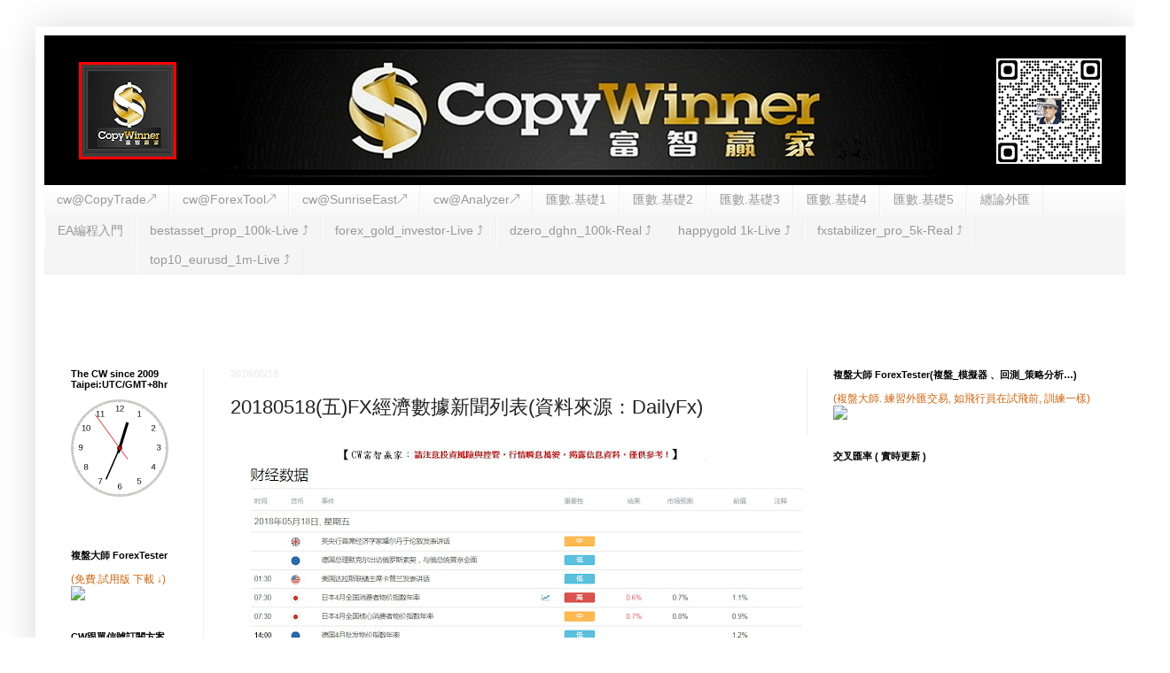

--- FILE ---
content_type: text/html; charset=UTF-8
request_url: https://www.copywinner.org/2018/05/20180518fxdailyfx.html
body_size: 19896
content:
<!DOCTYPE html>
<html class='v2' dir='ltr' xmlns='http://www.w3.org/1999/xhtml' xmlns:b='http://www.google.com/2005/gml/b' xmlns:data='http://www.google.com/2005/gml/data' xmlns:expr='http://www.google.com/2005/gml/expr'>
<head>
<link href='https://www.blogger.com/static/v1/widgets/335934321-css_bundle_v2.css' rel='stylesheet' type='text/css'/>
<!--Avoid Copying Script -->
<script type='text/javascript'>
var omitformtags=["input", "textarea", "select"]
omitformtags=omitformtags.join("|")
function disableselect(e){
if (omitformtags.indexOf(e.target.tagName.toLowerCase())==-1)
return false
}
function reEnable(){
return true
}
if (typeof document.onselectstart!="undefined")
document.onselectstart=new Function ("return false")
else{
document.onmousedown=disableselect
document.onmouseup=reEnable
}

</script>
<meta content='width=1100' name='viewport'/>
<meta content='text/html; charset=UTF-8' http-equiv='Content-Type'/>
<meta content='blogger' name='generator'/>
<link href='https://www.copywinner.org/favicon.ico' rel='icon' type='image/x-icon'/>
<link href='https://www.copywinner.org/2018/05/20180518fxdailyfx.html' rel='canonical'/>
<link rel="alternate" type="application/atom+xml" title="CW富智贏家.網誌 - Atom" href="https://www.copywinner.org/feeds/posts/default" />
<link rel="alternate" type="application/rss+xml" title="CW富智贏家.網誌 - RSS" href="https://www.copywinner.org/feeds/posts/default?alt=rss" />
<link rel="service.post" type="application/atom+xml" title="CW富智贏家.網誌 - Atom" href="https://www.blogger.com/feeds/2877053967964498172/posts/default" />

<link rel="alternate" type="application/atom+xml" title="CW富智贏家.網誌 - Atom" href="https://www.copywinner.org/feeds/548462462854939973/comments/default" />
<!--Can't find substitution for tag [blog.ieCssRetrofitLinks]-->
<link href='https://blogger.googleusercontent.com/img/b/R29vZ2xl/AVvXsEiqhfm94OpLZEN4XU9CrlanPUhskWs3J7i0K6S6REkrQtRLrS_TqlHSQ0Lo0w94stRx0RpxrMl3-LEU0oB6ZUEd8nZoUNUCQ26XReIXekj-bIZKqneJStQDNfY2XGwx9WrjkOaYlGb9TzM/s640/5%25E6%259C%258818%25E6%2597%25A5%2528%25E8%25B2%25A1%2529.jpg' rel='image_src'/>
<meta content='https://www.copywinner.org/2018/05/20180518fxdailyfx.html' property='og:url'/>
<meta content='20180518(五)FX經濟數據新聞列表(資料來源：DailyFx)' property='og:title'/>
<meta content='  ' property='og:description'/>
<meta content='https://blogger.googleusercontent.com/img/b/R29vZ2xl/AVvXsEiqhfm94OpLZEN4XU9CrlanPUhskWs3J7i0K6S6REkrQtRLrS_TqlHSQ0Lo0w94stRx0RpxrMl3-LEU0oB6ZUEd8nZoUNUCQ26XReIXekj-bIZKqneJStQDNfY2XGwx9WrjkOaYlGb9TzM/w1200-h630-p-k-no-nu/5%25E6%259C%258818%25E6%2597%25A5%2528%25E8%25B2%25A1%2529.jpg' property='og:image'/>
<title>CW富智贏家.網誌: 20180518(五)FX經濟數據新聞列表(資料來源&#65306;DailyFx)</title>
<style id='page-skin-1' type='text/css'><!--
/*
-----------------------------------------------
Blogger Template Style
Name:     Simple
Designer: Blogger
URL:      www.blogger.com
----------------------------------------------- */
/* Content
----------------------------------------------- */
body {
font: normal normal 12px Arial, Tahoma, Helvetica, FreeSans, sans-serif;
color: #222222;
background: transparent none repeat scroll top left;
padding: 0 40px 40px 40px;
}
html body .region-inner {
min-width: 0;
max-width: 100%;
width: auto;
}
h2 {
font-size: 22px;
}
a:link {
text-decoration:none;
color: #cc6611;
}
a:visited {
text-decoration:none;
color: #888888;
}
a:hover {
text-decoration:underline;
color: #ff9900;
}
.body-fauxcolumn-outer .fauxcolumn-inner {
background: transparent url(//www.blogblog.com/1kt/simple/body_gradient_tile_light.png) repeat scroll top left;
_background-image: none;
}
.body-fauxcolumn-outer .cap-top {
position: absolute;
z-index: 1;
height: 400px;
width: 100%;
}
.body-fauxcolumn-outer .cap-top .cap-left {
width: 100%;
background: transparent url(//www.blogblog.com/1kt/simple/gradients_light.png) repeat-x scroll top left;
_background-image: none;
}
.content-outer {
-moz-box-shadow: 0 0 40px rgba(0, 0, 0, .15);
-webkit-box-shadow: 0 0 5px rgba(0, 0, 0, .15);
-goog-ms-box-shadow: 0 0 10px #333333;
box-shadow: 0 0 40px rgba(0, 0, 0, .15);
margin-bottom: 1px;
}
.content-inner {
padding: 10px 10px;
}
.content-inner {
background-color: #ffffff;
}
/* Header
----------------------------------------------- */
.header-outer {
background: #666666 url(//www.blogblog.com/1kt/simple/gradients_light.png) repeat-x scroll 0 -400px;
_background-image: none;
}
.Header h1 {
font: normal bold 60px Arial, Tahoma, Helvetica, FreeSans, sans-serif;
color: #ff9900;
text-shadow: 1px 2px 3px rgba(0, 0, 0, .2);
}
.Header h1 a {
color: #ff9900;
}
.Header .description {
font-size: 140%;
color: #ffffff;
}
.header-inner .Header .titlewrapper {
padding: 22px 30px;
}
.header-inner .Header .descriptionwrapper {
padding: 0 30px;
}
/* Tabs
----------------------------------------------- */
.tabs-inner .section:first-child {
border-top: 0 solid #eeeeee;
}
.tabs-inner .section:first-child ul {
margin-top: -0;
border-top: 0 solid #eeeeee;
border-left: 0 solid #eeeeee;
border-right: 0 solid #eeeeee;
}
.tabs-inner .widget ul {
background: #f5f5f5 url(//www.blogblog.com/1kt/simple/gradients_light.png) repeat-x scroll 0 -800px;
_background-image: none;
border-bottom: 1px solid #eeeeee;
margin-top: 0;
margin-left: -30px;
margin-right: -30px;
}
.tabs-inner .widget li a {
display: inline-block;
padding: .6em 1em;
font: normal normal 14px Arial, Tahoma, Helvetica, FreeSans, sans-serif;
color: #999999;
border-left: 1px solid #ffffff;
border-right: 1px solid #eeeeee;
}
.tabs-inner .widget li:first-child a {
border-left: none;
}
.tabs-inner .widget li.selected a, .tabs-inner .widget li a:hover {
color: #000000;
background-color: #eeeeee;
text-decoration: none;
}
/* Columns
----------------------------------------------- */
.main-outer {
border-top: 0 solid #eeeeee;
}
.fauxcolumn-left-outer .fauxcolumn-inner {
border-right: 1px solid #eeeeee;
}
.fauxcolumn-right-outer .fauxcolumn-inner {
border-left: 1px solid #eeeeee;
}
/* Headings
----------------------------------------------- */
div.widget > h2,
div.widget h2.title {
margin: 0 0 1em 0;
font: normal bold 11px Arial, Tahoma, Helvetica, FreeSans, sans-serif;
color: #000000;
}
/* Widgets
----------------------------------------------- */
.widget .zippy {
color: #999999;
text-shadow: 2px 2px 1px rgba(0, 0, 0, .1);
}
.widget .popular-posts ul {
list-style: none;
}
/* Posts
----------------------------------------------- */
h2.date-header {
font: normal bold 11px Arial, Tahoma, Helvetica, FreeSans, sans-serif;
}
.date-header span {
background-color: transparent;
color: #eeeeee;
padding: inherit;
letter-spacing: inherit;
margin: inherit;
}
.main-inner {
padding-top: 30px;
padding-bottom: 30px;
}
.main-inner .column-center-inner {
padding: 0 15px;
}
.main-inner .column-center-inner .section {
margin: 0 15px;
}
.post {
margin: 0 0 25px 0;
}
h3.post-title, .comments h4 {
font: normal normal 22px Arial, Tahoma, Helvetica, FreeSans, sans-serif;
margin: .75em 0 0;
}
.post-body {
font-size: 110%;
line-height: 1.4;
position: relative;
}
.post-body img, .post-body .tr-caption-container, .Profile img, .Image img,
.BlogList .item-thumbnail img {
padding: 2px;
background: #ffffff;
border: 1px solid #eeeeee;
-moz-box-shadow: 1px 1px 5px rgba(0, 0, 0, .1);
-webkit-box-shadow: 1px 1px 5px rgba(0, 0, 0, .1);
box-shadow: 1px 1px 5px rgba(0, 0, 0, .1);
}
.post-body img, .post-body .tr-caption-container {
padding: 5px;
}
.post-body .tr-caption-container {
color: #222222;
}
.post-body .tr-caption-container img {
padding: 0;
background: transparent;
border: none;
-moz-box-shadow: 0 0 0 rgba(0, 0, 0, .1);
-webkit-box-shadow: 0 0 0 rgba(0, 0, 0, .1);
box-shadow: 0 0 0 rgba(0, 0, 0, .1);
}
.post-header {
margin: 0 0 1.5em;
line-height: 1.6;
font-size: 90%;
}
.post-footer {
margin: 20px -2px 0;
padding: 5px 10px;
color: #666666;
background-color: #f9f9f9;
border-bottom: 1px solid #eeeeee;
line-height: 1.6;
font-size: 90%;
}
#comments .comment-author {
padding-top: 1.5em;
border-top: 1px solid #eeeeee;
background-position: 0 1.5em;
}
#comments .comment-author:first-child {
padding-top: 0;
border-top: none;
}
.avatar-image-container {
margin: .2em 0 0;
}
#comments .avatar-image-container img {
border: 1px solid #eeeeee;
}
/* Comments
----------------------------------------------- */
.comments .comments-content .icon.blog-author {
background-repeat: no-repeat;
background-image: url([data-uri]);
}
.comments .comments-content .loadmore a {
border-top: 1px solid #999999;
border-bottom: 1px solid #999999;
}
.comments .comment-thread.inline-thread {
background-color: #f9f9f9;
}
.comments .continue {
border-top: 2px solid #999999;
}
/* Accents
---------------------------------------------- */
.section-columns td.columns-cell {
border-left: 1px solid #eeeeee;
}
.blog-pager {
background: transparent none no-repeat scroll top center;
}
.blog-pager-older-link, .home-link,
.blog-pager-newer-link {
background-color: #ffffff;
padding: 5px;
}
.footer-outer {
border-top: 0 dashed #bbbbbb;
}
/* Mobile
----------------------------------------------- */
body.mobile  {
background-size: auto;
}
.mobile .body-fauxcolumn-outer {
background: transparent none repeat scroll top left;
}
.mobile .body-fauxcolumn-outer .cap-top {
background-size: 100% auto;
}
.mobile .content-outer {
-webkit-box-shadow: 0 0 3px rgba(0, 0, 0, .15);
box-shadow: 0 0 3px rgba(0, 0, 0, .15);
}
.mobile .tabs-inner .widget ul {
margin-left: 0;
margin-right: 0;
}
.mobile .post {
margin: 0;
}
.mobile .main-inner .column-center-inner .section {
margin: 0;
}
.mobile .date-header span {
padding: 0.1em 10px;
margin: 0 -10px;
}
.mobile h3.post-title {
margin: 0;
}
.mobile .blog-pager {
background: transparent none no-repeat scroll top center;
}
.mobile .footer-outer {
border-top: none;
}
.mobile .main-inner, .mobile .footer-inner {
background-color: #ffffff;
}
.mobile-index-contents {
color: #222222;
}
.mobile-link-button {
background-color: #cc6611;
}
.mobile-link-button a:link, .mobile-link-button a:visited {
color: #ffffff;
}
.mobile .tabs-inner .section:first-child {
border-top: none;
}
.mobile .tabs-inner .PageList .widget-content {
background-color: #eeeeee;
color: #000000;
border-top: 1px solid #eeeeee;
border-bottom: 1px solid #eeeeee;
}
.mobile .tabs-inner .PageList .widget-content .pagelist-arrow {
border-left: 1px solid #eeeeee;
}
.post-body img {
border: 0px solid red;
margin: 0px;
padding: 0px;
background-color: transparent;
box-shadow: none;
}
--></style>
<style id='template-skin-1' type='text/css'><!--
body {
min-width: 1240px;
}
.content-outer, .content-fauxcolumn-outer, .region-inner {
min-width: 1240px;
max-width: 1240px;
_width: 1240px;
}
.main-inner .columns {
padding-left: 180px;
padding-right: 360px;
}
.main-inner .fauxcolumn-center-outer {
left: 180px;
right: 360px;
/* IE6 does not respect left and right together */
_width: expression(this.parentNode.offsetWidth -
parseInt("180px") -
parseInt("360px") + 'px');
}
.main-inner .fauxcolumn-left-outer {
width: 180px;
}
.main-inner .fauxcolumn-right-outer {
width: 360px;
}
.main-inner .column-left-outer {
width: 180px;
right: 100%;
margin-left: -180px;
}
.main-inner .column-right-outer {
width: 360px;
margin-right: -360px;
}
#layout {
min-width: 0;
}
#layout .content-outer {
min-width: 0;
width: 800px;
}
#layout .region-inner {
min-width: 0;
width: auto;
}
--></style>
<link href='https://www.blogger.com/dyn-css/authorization.css?targetBlogID=2877053967964498172&amp;zx=26118348-e7ca-43a8-9a25-1141ee9c69f1' media='none' onload='if(media!=&#39;all&#39;)media=&#39;all&#39;' rel='stylesheet'/><noscript><link href='https://www.blogger.com/dyn-css/authorization.css?targetBlogID=2877053967964498172&amp;zx=26118348-e7ca-43a8-9a25-1141ee9c69f1' rel='stylesheet'/></noscript>
<meta name='google-adsense-platform-account' content='ca-host-pub-1556223355139109'/>
<meta name='google-adsense-platform-domain' content='blogspot.com'/>

</head>
<body class='loading variant-bold'>
<div class='navbar no-items section' id='navbar' name='導覽列'>
</div>
<div class='body-fauxcolumns'>
<div class='fauxcolumn-outer body-fauxcolumn-outer'>
<div class='cap-top'>
<div class='cap-left'></div>
<div class='cap-right'></div>
</div>
<div class='fauxborder-left'>
<div class='fauxborder-right'></div>
<div class='fauxcolumn-inner'>
</div>
</div>
<div class='cap-bottom'>
<div class='cap-left'></div>
<div class='cap-right'></div>
</div>
</div>
</div>
<div class='content'>
<div class='content-fauxcolumns'>
<div class='fauxcolumn-outer content-fauxcolumn-outer'>
<div class='cap-top'>
<div class='cap-left'></div>
<div class='cap-right'></div>
</div>
<div class='fauxborder-left'>
<div class='fauxborder-right'></div>
<div class='fauxcolumn-inner'>
</div>
</div>
<div class='cap-bottom'>
<div class='cap-left'></div>
<div class='cap-right'></div>
</div>
</div>
</div>
<div class='content-outer'>
<div class='content-cap-top cap-top'>
<div class='cap-left'></div>
<div class='cap-right'></div>
</div>
<div class='fauxborder-left content-fauxborder-left'>
<div class='fauxborder-right content-fauxborder-right'></div>
<div class='content-inner'>
<header>
<div class='header-outer'>
<div class='header-cap-top cap-top'>
<div class='cap-left'></div>
<div class='cap-right'></div>
</div>
<div class='fauxborder-left header-fauxborder-left'>
<div class='fauxborder-right header-fauxborder-right'></div>
<div class='region-inner header-inner'>
<div class='header section' id='header' name='標頭'><div class='widget Header' data-version='1' id='Header1'>
<div id='header-inner'>
<a href='https://www.copywinner.org/' style='display: block'>
<img alt='CW富智贏家.網誌' height='169px; ' id='Header1_headerimg' src='https://blogger.googleusercontent.com/img/a/AVvXsEiGbTMztUkxxqy99DTMYKZWCr22nE5zuf0z7Igxokqu7fhhlqZ7FH5DEiOkyvU3MZ4EMDKnsTRyLNRY4Kq1-iNU4ydwMvtwNsSMZ4Xof5w-AfmNCaunEULD-z5wwt2ug78DZrxn2ImDiea28geL-e55AE3jMn9UOyR3uQguwnu9pLQwJ2kGQsXEcDeWsg=s1240' style='display: block' width='1240px; '/>
</a>
</div>
</div></div>
</div>
</div>
<div class='header-cap-bottom cap-bottom'>
<div class='cap-left'></div>
<div class='cap-right'></div>
</div>
</div>
</header>
<div class='tabs-outer'>
<div class='tabs-cap-top cap-top'>
<div class='cap-left'></div>
<div class='cap-right'></div>
</div>
<div class='fauxborder-left tabs-fauxborder-left'>
<div class='fauxborder-right tabs-fauxborder-right'></div>
<div class='region-inner tabs-inner'>
<div class='tabs section' id='crosscol' name='跨欄區'><div class='widget PageList' data-version='1' id='PageList1'>
<h2>網頁</h2>
<div class='widget-content'>
<ul>
<li>
<a href='https://tradecopy.online/'>cw@CopyTrade&#8599;</a>
</li>
<li>
<a href='https://copywinner101.blogspot.com/'>cw@ForexTool&#8599;</a>
</li>
<li>
<a href='https://copywinner102.blogspot.com/'>cw@SunriseEast&#8599; </a>
</li>
<li>
<a href='https://copywinner103.blogspot.com/'>cw@Analyzer&#8599;</a>
</li>
<li>
<a href='https://www.copywinner.org/p/blog-page_14.html'>匯數.基礎1</a>
</li>
<li>
<a href='https://www.copywinner.org/p/blog-page_75.html'>匯數.基礎2</a>
</li>
<li>
<a href='https://www.copywinner.org/p/3.html'>匯數.基礎3</a>
</li>
<li>
<a href='https://www.copywinner.org/p/4.html'>匯數.基礎4</a>
</li>
<li>
<a href='https://www.copywinner.org/p/blog-page_9.html'>匯數.基礎5</a>
</li>
<li>
<a href='https://www.copywinner.org/p/vs.html'>纏論外匯</a>
</li>
<li>
<a href='https://www.copywinner.org/p/mt5ea1-5reviews116ppng.html'> EA編程入門 </a>
</li>
<li>
<a href='https://www.copywinner.org/p/overviews-bestassetprop100k.html'>bestasset_prop_100k-Live &#10548;&#65038;</a>
</li>
<li>
<a href='https://www.copywinner.org/p/overviews-forexgoldinvestor.html'>forex_gold_investor-Live &#10548;&#65038;</a>
</li>
<li>
<a href='https://www.copywinner.org/p/overveiws-dzerodghn-100k-real.html'>dzero_dghn_100k-Real &#10548;&#65038;</a>
</li>
<li>
<a href='https://www.copywinner.org/p/overviews-happy-martigrid-112k-real.html'>happygold 1k-Live &#10548;&#65038;</a>
</li>
<li>
<a href='https://www.copywinner.org/p/trading-results-fxstabilizerpro5k.html'>fxstabilizer_pro_5k-Real &#10548;&#65038;</a>
</li>
<li>
<a href='https://www.copywinner.org/p/top10eurusd1m.html'>top10_eurusd_1m-Live &#10548;&#65038;</a>
</li>
</ul>
<div class='clear'></div>
</div>
</div></div>
<div class='tabs section' id='crosscol-overflow' name='Cross-Column 2'><div class='widget HTML' data-version='1' id='HTML12'>
<div class='widget-content'>
<!-- TradingView Widget BEGIN -->
<div class="tradingview-widget-container">
  <div class="tradingview-widget-container__widget"></div>
  <div class="tradingview-widget-copyright"><a href="https://tw.tradingview.com/markets/" rel="noopener" target="_blank"><span class="blue-text"></span></a/div>
  <script type="text/javascript" src="https://s3.tradingview.com/external-embedding/embed-widget-ticker-tape.js" async>
  {
  "symbols": [
    {
      "proName": "FOREXCOM:SPXUSD",
      "title": "S&P 500"
    },
    {
      "proName": "FOREXCOM:NSXUSD",
      "title": "US 100"
    },
    {
      "proName": "BITSTAMP:BTCUSD",
      "title": "Bitcoin"
    },
    {
      "proName": "BITSTAMP:ETHUSD",
      "title": "Ethereum"
    },
    {
      "description": "歐元/美元",
      "proName": "FX:EURUSD"
    },
    {
      "description": "英磅/美元",
      "proName": "FX:GBPUSD"
    },
    {
      "description": "澳元/美元",
      "proName": "FX:AUDUSD"
    },
    {
      "description": "紐元/美元",
      "proName": "FX:NZDUSD"
    },
    {
      "description": "美元/加元",
      "proName": "FX:USDCAD"
    },
    {
      "description": "美元/瑞朗",
      "proName": "FX:USDCHF"
    },
    {
      "description": "美元/日圓",
      "proName": "FX:USDJPY"
    }
  ],
  "showSymbolLogo": true,
  "colorTheme": "light",
  "isTransparent": false,
  "displayMode": "adaptive",
  "locale": "zh_TW"
}
  </script>
</div>
<!-- TradingView Widget END --></div>
</div>
<div class='clear'></div>
</div></div>
</div>
</div>
<div class='tabs-cap-bottom cap-bottom'>
<div class='cap-left'></div>
<div class='cap-right'></div>
</div>
</div>
<div class='main-outer'>
<div class='main-cap-top cap-top'>
<div class='cap-left'></div>
<div class='cap-right'></div>
</div>
<div class='fauxborder-left main-fauxborder-left'>
<div class='fauxborder-right main-fauxborder-right'></div>
<div class='region-inner main-inner'>
<div class='columns fauxcolumns'>
<div class='fauxcolumn-outer fauxcolumn-center-outer'>
<div class='cap-top'>
<div class='cap-left'></div>
<div class='cap-right'></div>
</div>
<div class='fauxborder-left'>
<div class='fauxborder-right'></div>
<div class='fauxcolumn-inner'>
</div>
</div>
<div class='cap-bottom'>
<div class='cap-left'></div>
<div class='cap-right'></div>
</div>
</div>
<div class='fauxcolumn-outer fauxcolumn-left-outer'>
<div class='cap-top'>
<div class='cap-left'></div>
<div class='cap-right'></div>
</div>
<div class='fauxborder-left'>
<div class='fauxborder-right'></div>
<div class='fauxcolumn-inner'>
</div>
</div>
<div class='cap-bottom'>
<div class='cap-left'></div>
<div class='cap-right'></div>
</div>
</div>
<div class='fauxcolumn-outer fauxcolumn-right-outer'>
<div class='cap-top'>
<div class='cap-left'></div>
<div class='cap-right'></div>
</div>
<div class='fauxborder-left'>
<div class='fauxborder-right'></div>
<div class='fauxcolumn-inner'>
</div>
</div>
<div class='cap-bottom'>
<div class='cap-left'></div>
<div class='cap-right'></div>
</div>
</div>
<!-- corrects IE6 width calculation -->
<div class='columns-inner'>
<div class='column-center-outer'>
<div class='column-center-inner'>
<div class='main section' id='main' name='主版面'><div class='widget Blog' data-version='1' id='Blog1'>
<div class='blog-posts hfeed'>

          <div class="date-outer">
        
<h2 class='date-header'><span>2018/05/18</span></h2>

          <div class="date-posts">
        
<div class='post-outer'>
<div class='post hentry uncustomized-post-template' itemprop='blogPost' itemscope='itemscope' itemtype='http://schema.org/BlogPosting'>
<meta content='https://blogger.googleusercontent.com/img/b/R29vZ2xl/AVvXsEiqhfm94OpLZEN4XU9CrlanPUhskWs3J7i0K6S6REkrQtRLrS_TqlHSQ0Lo0w94stRx0RpxrMl3-LEU0oB6ZUEd8nZoUNUCQ26XReIXekj-bIZKqneJStQDNfY2XGwx9WrjkOaYlGb9TzM/s640/5%25E6%259C%258818%25E6%2597%25A5%2528%25E8%25B2%25A1%2529.jpg' itemprop='image_url'/>
<meta content='2877053967964498172' itemprop='blogId'/>
<meta content='548462462854939973' itemprop='postId'/>
<a name='548462462854939973'></a>
<h3 class='post-title entry-title' itemprop='name'>
20180518(五)FX經濟數據新聞列表(資料來源&#65306;DailyFx)
</h3>
<div class='post-header'>
<div class='post-header-line-1'></div>
</div>
<div class='post-body entry-content' id='post-body-548462462854939973' itemprop='description articleBody'>
<div class="separator" style="clear: both; text-align: center;">
<a href="https://blogger.googleusercontent.com/img/b/R29vZ2xl/AVvXsEiqhfm94OpLZEN4XU9CrlanPUhskWs3J7i0K6S6REkrQtRLrS_TqlHSQ0Lo0w94stRx0RpxrMl3-LEU0oB6ZUEd8nZoUNUCQ26XReIXekj-bIZKqneJStQDNfY2XGwx9WrjkOaYlGb9TzM/s1600/5%25E6%259C%258818%25E6%2597%25A5%2528%25E8%25B2%25A1%2529.jpg" imageanchor="1" style="margin-left: 1em; margin-right: 1em;"><img border="0" data-original-height="1020" data-original-width="1056" height="618" src="https://blogger.googleusercontent.com/img/b/R29vZ2xl/AVvXsEiqhfm94OpLZEN4XU9CrlanPUhskWs3J7i0K6S6REkrQtRLrS_TqlHSQ0Lo0w94stRx0RpxrMl3-LEU0oB6ZUEd8nZoUNUCQ26XReIXekj-bIZKqneJStQDNfY2XGwx9WrjkOaYlGb9TzM/s640/5%25E6%259C%258818%25E6%2597%25A5%2528%25E8%25B2%25A1%2529.jpg" width="640" /></a></div>
<br />
<div style='clear: both;'></div>
</div>
<div class='post-footer'>
<div class='fb-like' data-action='like' data-href='https://developers.facebook.com/docs/plugins/' data-layout='standard' data-share='true' data-show-faces='true'></div>
<div class='post-footer-line post-footer-line-1'>
<span class='post-author vcard'>
張貼者&#65306;
<span class='fn' itemprop='author' itemscope='itemscope' itemtype='http://schema.org/Person'>
<meta content='https://www.blogger.com/profile/07332455261865153220' itemprop='url'/>
<a class='g-profile' href='https://www.blogger.com/profile/07332455261865153220' rel='author' title='author profile'>
<span itemprop='name'>操盤手</span>
</a>
</span>
</span>
<span class='post-timestamp'>
於
<meta content='https://www.copywinner.org/2018/05/20180518fxdailyfx.html' itemprop='url'/>
<a class='timestamp-link' href='https://www.copywinner.org/2018/05/20180518fxdailyfx.html' rel='bookmark' title='permanent link'><abbr class='published' itemprop='datePublished' title='2018-05-18T08:42:00+08:00'>08:42</abbr></a>
</span>
<span class='reaction-buttons'>
</span>
<span class='post-comment-link'>
</span>
<span class='post-backlinks post-comment-link'>
</span>
<span class='post-icons'>
<span class='item-control blog-admin pid-669784727'>
<a href='https://www.blogger.com/post-edit.g?blogID=2877053967964498172&postID=548462462854939973&from=pencil' title='編輯文章'>
<img alt='' class='icon-action' height='18' src='https://resources.blogblog.com/img/icon18_edit_allbkg.gif' width='18'/>
</a>
</span>
</span>
<div class='post-share-buttons goog-inline-block'>
<a class='goog-inline-block share-button sb-email' href='https://www.blogger.com/share-post.g?blogID=2877053967964498172&postID=548462462854939973&target=email' target='_blank' title='以電子郵件傳送這篇文章'><span class='share-button-link-text'>以電子郵件傳送這篇文章</span></a><a class='goog-inline-block share-button sb-blog' href='https://www.blogger.com/share-post.g?blogID=2877053967964498172&postID=548462462854939973&target=blog' onclick='window.open(this.href, "_blank", "height=270,width=475"); return false;' target='_blank' title='BlogThis！'><span class='share-button-link-text'>BlogThis&#65281;</span></a><a class='goog-inline-block share-button sb-twitter' href='https://www.blogger.com/share-post.g?blogID=2877053967964498172&postID=548462462854939973&target=twitter' target='_blank' title='分享至 X'><span class='share-button-link-text'>分享至 X</span></a><a class='goog-inline-block share-button sb-facebook' href='https://www.blogger.com/share-post.g?blogID=2877053967964498172&postID=548462462854939973&target=facebook' onclick='window.open(this.href, "_blank", "height=430,width=640"); return false;' target='_blank' title='分享至 Facebook'><span class='share-button-link-text'>分享至 Facebook</span></a><a class='goog-inline-block share-button sb-pinterest' href='https://www.blogger.com/share-post.g?blogID=2877053967964498172&postID=548462462854939973&target=pinterest' target='_blank' title='分享到 Pinterest'><span class='share-button-link-text'>分享到 Pinterest</span></a>
</div>
</div>
<div class='post-footer-line post-footer-line-2'>
<span class='post-labels'>
</span>
</div>
<div class='post-footer-line post-footer-line-3'>
<span class='post-location'>
</span>
</div>
</div>
</div>
<div class='comments' id='comments'>
<a name='comments'></a>
</div>
</div>

        </div></div>
      
</div>
<div class='blog-pager' id='blog-pager'>
<span id='blog-pager-newer-link'>
<a class='blog-pager-newer-link' href='https://www.copywinner.org/2018/05/20180518ssidailyfx.html' id='Blog1_blog-pager-newer-link' title='較新的文章'>較新的文章</a>
</span>
<span id='blog-pager-older-link'>
<a class='blog-pager-older-link' href='https://www.copywinner.org/2018/05/20180517fxdailyfx.html' id='Blog1_blog-pager-older-link' title='較舊的文章'>較舊的文章</a>
</span>
<a class='home-link' href='https://www.copywinner.org/'>首頁</a>
</div>
<div class='clear'></div>
<div class='post-feeds'>
</div>
</div></div>
</div>
</div>
<div class='column-left-outer'>
<div class='column-left-inner'>
<aside>
<div class='sidebar section' id='sidebar-left-1'><div class='widget HTML' data-version='1' id='HTML16'>
<h2 class='title'>The CW since 2009    Taipei:UTC/GMT+8hr</h2>
<div class='widget-content'>
<iframe src="https://free.timeanddate.com/clock/i8d0z3un/n241/szw110/szh110/cf100/hncfff/fdi80/hwm1/hhl55/hhb10/hhw11/hml70/hmb16/hsl85/hsb28" frameborder="0" width="135" height="135"></iframe>
</div>
<div class='clear'></div>
</div><div class='widget HTML' data-version='1' id='HTML2'>
<h2 class='title'>複盤大師 ForexTester</h2>
<div class='widget-content'>
<a href="https://www.forextester.com/idevaffiliate/idevaffiliate.php?id=4282_7_3_15"> (免費.試用版 下載 &#8595;)<img src="https://forextester.com/templates/pic/banners/ft5/120x240.png" /></a>
</div>
<div class='clear'></div>
</div><div class='widget HTML' data-version='1' id='HTML4'>
<h2 class='title'>CW跟單信號訂閱方案(限海外跨境付款訂閱)</h2>
<div class='widget-content'>
<form action="https://www.paypal.com/cgi-bin/webscr" method="post" target="_top">
<input type="hidden" name="cmd" value="_s-xclick" />
<input type="hidden" name="hosted_button_id" value="K3XESBCW6RT2J" />
<table>
<tr><td><input type="hidden" name="on0" value="" /></td></tr><tr><td><select name="os0">
	<option value="Cloud跟單信號訂閱(a)" />Cloud跟單$00/月
	<option value="Vps跟單信號訂閱(a)" />Vps跟單$00/月
	<option value="Local跟單信號訂閱(a)" />Local跟單$00/月
	<option value="Donate贊助訂閱(a)" />Donate贊助$0/月
</select> </td></tr>
</table>
<input type="hidden" name="currency_code" value="USD" />
<input type="image" src="https://www.paypalobjects.com/zh_TW/TW/i/btn/btn_subscribeCC_LG.gif" border="0" name="submit" alt="PayPal &#65293; 更安全&#12289;更簡單的線上付款方式&#65281;" />
<img alt="" border="0" src="https://www.paypalobjects.com/zh_TW/i/scr/pixel.gif" width="1" height="1" />
</form>
</div>
<div class='clear'></div>
</div><div class='widget HTML' data-version='1' id='HTML14'>
<div class='widget-content'>
<div align="center" style="margin-top: 30px;"><div align="center" style="margin: 0px; padding: 0px; border: 0px solid rgb(136, 136, 136); width: 130px; background-color: rgb(255, 255, 255);"><div align="center" style="width: 100%; border-bottom-width: 1px; border-bottom-style: solid; border-bottom-color: rgb(136, 136, 136); margin: 0px; padding: 0px; text-align: center; color: rgb(0, 0, 0); background-color: rgb(160, 192, 48);"><a href="http://fx-rate.net/USD/" style="text-decoration: none; font-size: 14px; font-weight: bold; text-align: center; color: rgb(0, 0, 0);"><img src="https://lh3.googleusercontent.com/blogger_img_proxy/AEn0k_uqqgg3lMM_sep_RP1sCASYwO3j4cCq0NnV3f2C2HNvAs6WYgUrsYr0EKvQEx7MdgPqAsPXIH-GCSOv5ZmPEpMIa_P7SWMkr9_UnhD9SA=s0-d" style="margin: 0px; padding: 0px; border: none;"> 美国美元汇率</a></div><script type="text/javascript" src="//fx-rate.net/fx-rates2.php?label_name=%E7%BE%8E%E5%9B%BD%E7%BE%8E%E5%85%83%E6%B1%87%E7%8E%87&amp;lab=1&amp;width=195&amp;currency=USD&amp;cp1_Hex=000000&amp;cp2_Hex=FFFFFF&amp;cp3_Hex=a0c030&amp;hbg=0&amp;flag_code=us&amp;length=short&amp;label_type=country_name&amp;cp=000000,FFFFFF,a0c030&amp;cid=CNY,TWD,SGD,HKD&amp;lang=zh-CN"></script></div></div>
</div>
<div class='clear'></div>
</div><div class='widget HTML' data-version='1' id='HTML8'>
<h2 class='title'>外匯(匯兌) 計算噐</h2>
<div class='widget-content'>
<!-- Currency Converter Script - EXCHANGERATEWIDGET.COM -->
<div style="width:130px;border:0px solid #55A516;"><div style="text-align:center;background-color:#55A516;width:100%;font-size:13px;font-weight:bold;height:18px;padding-top:2px;"><a href="https://www.exchangeratewidget.com/" style="color:#FFFFFF;text-decoration:none;">Currency Converter</a></div><script type="text/javascript" src="//www.exchangeratewidget.com/converter.php?l=en&f=USD&t=EUR&a=1&d=F0F0F0&n=FFFFFF&o=000000&v=1"></script></div>
<!-- End of Currency Converter Script -->
</div>
<div class='clear'></div>
</div><div class='widget HTML' data-version='1' id='HTML7'>
<h2 class='title'>USD匯率(每日更新)</h2>
<div class='widget-content'>
<div align="center" style="margin-top: 30px;"><div align="center" style="margin: 0px; padding: 0px; border: 0px solid rgb(136, 136, 136); width: 130px; background-color: rgb(255, 255, 255);"><div align="center" style="width: 100%; border-bottom-width: 1px; border-bottom-style: solid; border-bottom-color: rgb(136, 136, 136); margin: 0px; padding: 0px; text-align: center; color: rgb(0, 0, 0); background-color: rgb(160, 192, 48);"><a href="http://fx-rate.net/USD/" style="text-decoration: none; font-size: 14px; font-weight: bold; text-align: center; color: rgb(0, 0, 0);"><img src="https://lh3.googleusercontent.com/blogger_img_proxy/AEn0k_uqqgg3lMM_sep_RP1sCASYwO3j4cCq0NnV3f2C2HNvAs6WYgUrsYr0EKvQEx7MdgPqAsPXIH-GCSOv5ZmPEpMIa_P7SWMkr9_UnhD9SA=s0-d" style="margin: 0px; padding: 0px; border: none;"> American Dollar Exchange Rate</a></div><script type="text/javascript" src="//fx-rate.net/fx-rates2.php?label_name=American+Dollar+Exchange+Rate&amp;lab=1&amp;width=135&amp;currency=USD&amp;cp1_Hex=000000&amp;cp2_Hex=FFFFFF&amp;cp3_Hex=a0c030&amp;hbg=0&amp;flag_code=us&amp;length=long&amp;label_type=currency&amp;cp=000000,FFFFFF,a0c030&amp;lang=en"></script></div></div>
</div>
<div class='clear'></div>
</div><div class='widget Text' data-version='1' id='Text2'>
<h2 class='title'>本網站管理成員 &#8595;</h2>
<div class='widget-content'>
<p   style="line-height: 24px; margin: 0px;font-family:&quot;;color:#3e3e3e;"><span style="font-family:&quot;;font-size:100%;color:#3e3e3e;">調研&#65306;TBA</span></p><p style="background-color: white; color: #3e3e3e; font-family: 'Open Sans', Helvetica, Arial, sans-serif; line-height: 24px; margin: 0px;">資安&#65306;TBA</p><p style="background-color: white; color: #3e3e3e; font-family: 'Open Sans', Helvetica, Arial, sans-serif; line-height: 24px; margin: 0px;">分析&#65306;TBA</p><p style="background-color: white; color: #3e3e3e; font-family: 'Open Sans', Helvetica, Arial, sans-serif; line-height: 24px; margin: 0px;">財務&#65306;TBA</p><p style="background-color: white; color: #3e3e3e; font-family: 'Open Sans', Helvetica, Arial, sans-serif; line-height: 24px; margin: 0px;">CW儲備&#65306;Wei-Kai</p><p style="background-color: white; color: #3e3e3e; font-family: 'Open Sans', Helvetica, Arial, sans-serif; line-height: 24px; margin: 0px;">CHIEF ADVISER : WANG,  TA   KANG</p>
</div>
<div class='clear'></div>
</div><div class='widget Image' data-version='1' id='Image3'>
<h2>CW.websitesGUX Programmer&amp;CEO</h2>
<div class='widget-content'>
<img alt='CW.websitesGUX Programmer&amp;CEO' height='155' id='Image3_img' src='https://blogger.googleusercontent.com/img/a/AVvXsEipWrkyoSIkMNmVDStS-T_HG0sjjcZxDrO8Gixq4QJGWBVZldtXWoHvHmyLhELi0CDvBcLy9KU5bfKq9wk_7A6k6Tzbg6eSYRjJUmqrriWuZmlkABcGAsI3_9DhE37x6JSW2eEL09bGBqAfOh42RiDMGAMpkaN3SwJ6DvauNiszkiQcfNVgyoZ9kps4L66i=s172' width='172'/>
<br/>
<span class='caption'>_WALIS PAN</span>
</div>
<div class='clear'></div>
</div><div class='widget Image' data-version='1' id='Image2'>
<h2>CW_FxTool websites CloudSaasCEO</h2>
<div class='widget-content'>
<a href='https://www.copywinner.net/'>
<img alt='CW_FxTool websites CloudSaasCEO' height='120' id='Image2_img' src='https://blogger.googleusercontent.com/img/a/AVvXsEjGqqA82PwDzofjnjO4f6yY48suG767AMOLiJSAx3G0TWQrx3RQtcQBqpReARYhz7axSAfoJDGWOyjpgAwQGjNbmFx9fdmAStgCoSv1QxnGcXsCvZ8sg9_AVRQQQuo60IFt-1mR4jvKJoPR5EWq6uPDKthGiFVeqeoSQz2A_P5sQuyurBXzIHuVJkaYCGGC=s120' width='120'/>
</a>
<br/>
<span class='caption'>_LIUPAN YI-LONG</span>
</div>
<div class='clear'></div>
</div><div class='widget Image' data-version='1' id='Image1'>
<h2>CopyWinner co-founder</h2>
<div class='widget-content'>
<img alt='CopyWinner co-founder' height='172' id='Image1_img' src='https://blogger.googleusercontent.com/img/a/AVvXsEh4v6sAOZ0x7HP6PtZ4MNVTuxjAxIJNLy3l_1x6LzG2Xm72FpCCblMpCojncrS_tFPqhVWdr3hV6KX6N7YDRrIq96ANpv46KYh2Ioa0piaRHyFxNXvyT6UhXMxl9PR-8MTxvWOOpMn1ymfRc3xwWIvM2xE0yk2wEvIQpQ86qnbg2MPfdoTH8nVlKPU-Ig=s172' width='172'/>
<br/>
<span class='caption'>_JENGPYNG.PAN潘師父</span>
</div>
<div class='clear'></div>
</div></div>
</aside>
</div>
</div>
<div class='column-right-outer'>
<div class='column-right-inner'>
<aside>
<div class='sidebar section' id='sidebar-right-1'><div class='widget HTML' data-version='1' id='HTML25'>
<h2 class='title'>複盤大師 ForexTester(複盤_模擬器   &#12289;回測_策略分析&#8230;)</h2>
<div class='widget-content'>
<a href="https://www.forextester.com/idevaffiliate/idevaffiliate.php?id=4282">(複盤大師. 練習外匯交易, 
 如飛行員在試飛前, 訓練一樣)<img src="https://forextester.com/templates/pic/banners/ft5/320x100.png" /></a>
</div>
<div class='clear'></div>
</div><div class='widget HTML' data-version='1' id='HTML24'>
<h2 class='title'>交叉匯率 ( 實時更新 )</h2>
<div class='widget-content'>
<!-- TradingView Widget BEGIN -->
<div class="tradingview-widget-container">
  <div class="tradingview-widget-container__widget"></div>
  <div class="tradingview-widget-copyright"><a href="https://tw.tradingview.com/markets/currencies/forex-cross-rates/" rel="noopener" target="_blank"><span class="blue-text"></span></a></div>
  <script type="text/javascript" src="https://s3.tradingview.com/external-embedding/embed-widget-forex-cross-rates.js" async>
  {
  "width": "300",
  "height": "350",
  "currencies": [
    "EUR",
    "USD",
    "JPY",
    "GBP",
    "CHF",
    "AUD",
    "CAD",
    "NZD",
    "CNY"
  ],
  "locale": "zh_TW"
}
  </script>
</div>
<!-- TradingView Widget END -->
</div>
<div class='clear'></div>
</div><div class='widget HTML' data-version='1' id='HTML6'>
<h2 class='title'>FOREX HEAT MAP 外匯熱區圖</h2>
<div class='widget-content'>
<!-- TradingView Widget BEGIN -->
<div class="tradingview-widget-container">
  <div class="tradingview-widget-container__widget"></div>
  <div class="tradingview-widget-copyright"><a href="https://tw.tradingview.com/markets/currencies/forex-heat-map/" rel="noopener" target="_blank"><span class="blue-text"></span></a></div>
  <script type="text/javascript" src="https://s3.tradingview.com/external-embedding/embed-widget-forex-heat-map.js" async>
  {
  "width": "300",
  "height": "500",
  "currencies": [
    "EUR",
    "USD",
    "JPY",
    "GBP",
    "CHF",
    "AUD",
    "CAD",
    "NZD",
    "CNY"
  ],
  "locale": "zh_TW"
}
  </script>
</div>
<!-- TradingView Widget END -->
</div>
<div class='clear'></div>
</div><div class='widget HTML' data-version='1' id='HTML23'>
<h2 class='title'>USDOLLAR美元指數 - 外匯交易的領先指標之一</h2>
<div class='widget-content'>
<!-- TradingView Widget BEGIN -->
<div class="tradingview-widget-container">
  <div class="tradingview-widget-container__widget"></div>
  <div class="tradingview-widget-copyright"><a href="https://www.tradingview.com/symbols/FX-USDOLLAR/" rel="noopener" target="_blank"><span class="blue-text"></span></a>外匯貨幣對是比值分數/代數/函數/幾何之數學關系&#8595;&#8595;&#8595;</div>
  <script type="text/javascript" src="https://s3.tradingview.com/external-embedding/embed-widget-mini-symbol-overview.js" async>
  {
  "symbol": "FX:USDOLLAR",
  "width": 300,
  "height": 120,
  "locale": "en",
  "dateRange": "1d",
  "colorTheme": "light",
  "trendLineColor": "#37a6ef",
  "underLineColor": "#e3f2fd",
  "isTransparent": false,
  "autosize": false,
  "largeChartUrl": ""
}
  </script>
</div>
<!-- TradingView Widget END -->
</div>
<div class='clear'></div>
</div><div class='widget HTML' data-version='1' id='HTML5'>
<div class='widget-content'>
<a href="https://www.tradingview.com/?offer_id=10&aff_id=2450&file_id=1012" target="_blank"><img src="https://media.go2speed.org/brand/files/tradingview/10/20211021081039-Black_Friday_En_468x60.png" width="300" height="75" border="0" /></a><img src="https://tradingview.go2cloud.org/aff_i?offer_id=10&file_id=1012&aff_id=2450" width="0" height="0" style="position:absolute;visibility:hidden;" border="0" />
</div>
<div class='clear'></div>
</div><div class='widget HTML' data-version='1' id='HTML22'>
<h2 class='title'>EUR/USD=(EUR/CHF)&#247;(USD/CHF)=(EUR/JPY)&#247;(USD/JPY)</h2>
<div class='widget-content'>
<!-- TradingView Widget BEGIN -->
<div class="tradingview-widget-container">
  <div class="tradingview-widget-container__widget"></div>
  <div class="tradingview-widget-copyright"><a href="https://tw.tradingview.com/symbols/FX-EURUSD/technicals/" rel="noopener" target="_blank"><span class="blue-text"></span></a>外匯貨幣對是比值分數/代數/函數/幾何之數學關系&#8595;&#8595;&#8595;</div>
  <script type="text/javascript" src="https://s3.tradingview.com/external-embedding/embed-widget-technical-analysis.js" async>
  {
  "interval": "1D",
  "width": "300",
  "colorTheme": "light",
  "isTransparent": false,
  "height": "425",
  "symbol": "FX:EURUSD",
  "showIntervalTabs": true,
  "locale": "zh_TW"
}
  </script>
</div>
<!-- TradingView Widget END -->
</div>
<div class='clear'></div>
</div><div class='widget HTML' data-version='1' id='HTML21'>
<h2 class='title'>GBP/USD=(GBP/CHF)&#247;(USD/CHF)=GBP/JPY)&#247;(USD/JPY)</h2>
<div class='widget-content'>
<!-- TradingView Widget BEGIN -->
<div class="tradingview-widget-container">
  <div class="tradingview-widget-container__widget"></div>
  <div class="tradingview-widget-copyright"><a href="https://tw.tradingview.com/symbols/FX-EURUSD/technicals/" rel="noopener" target="_blank"><span class="blue-text"></span></a>外匯貨幣對是比值分數/代數/函數/幾何之數學關系&#8595;&#8595;&#8595;</div>
  <script type="text/javascript" src="https://s3.tradingview.com/external-embedding/embed-widget-technical-analysis.js" async>
  {
  "interval": "1D",
  "width": "300",
  "colorTheme": "light",
  "isTransparent": false,
  "height": "425",
  "symbol": "FX:GBPUSD",
  "showIntervalTabs": true,
  "locale": "zh_TW"
}
  </script>
</div>
<!-- TradingView Widget END -->
</div>
<div class='clear'></div>
</div><div class='widget HTML' data-version='1' id='HTML20'>
<h2 class='title'>USD/JPY=(USD/CHF)*(CHF/JPY)=(EUR/JPY)&#247;(EUR/USD)</h2>
<div class='widget-content'>
<!-- TradingView Widget BEGIN -->
<div class="tradingview-widget-container">
  <div class="tradingview-widget-container__widget"></div>
  <div class="tradingview-widget-copyright"><a href="https://tw.tradingview.com/symbols/FX-USDJPY/technicals/" rel="noopener" target="_blank"><span class="blue-text"></span></a>外匯貨幣對是比值分數/代數/函數/幾何之數學關系&#8595;&#8595;&#8595;</div>
  <script type="text/javascript" src="https://s3.tradingview.com/external-embedding/embed-widget-technical-analysis.js" async>
  {
  "interval": "1D",
  "width": "300",
  "colorTheme": "light",
  "isTransparent": false,
  "height": "425",
  "symbol": "FX:USDJPY",
  "showIntervalTabs": true,
  "locale": "zh_TW"
}
  </script>
</div>
<!-- TradingView Widget END -->
</div>
<div class='clear'></div>
</div><div class='widget HTML' data-version='1' id='HTML19'>
<h2 class='title'>USD/CHF=(USD/JPY)*(CHF/JPY)=(EUR/CHF)&#247;(EUR/USD)</h2>
<div class='widget-content'>
<!-- TradingView Widget BEGIN -->
<div class="tradingview-widget-container">
  <div class="tradingview-widget-container__widget"></div>
  <div class="tradingview-widget-copyright"><a href="https://tw.tradingview.com/symbols/FX-USDJPY/technicals/" rel="noopener" target="_blank"><span class="blue-text"></span></a>外匯貨幣對是比值分數/代數/函數/幾何之數學關系&#8595;&#8595;&#8595;</div>
  <script type="text/javascript" src="https://s3.tradingview.com/external-embedding/embed-widget-technical-analysis.js" async>
  {
  "interval": "1D",
  "width": "300",
  "colorTheme": "light",
  "isTransparent": false,
  "height": "410",
  "symbol": "FX:USDCHF",
  "showIntervalTabs": true,
  "locale": "zh_TW"
}
  </script>
</div>
<!-- TradingView Widget END -->
</div>
<div class='clear'></div>
</div><div class='widget HTML' data-version='1' id='HTML18'>
<h2 class='title'>USD/CAD=(USD/CHF)*(CHF/CAD)=(EUR/CAD)&#247;(EUR/USD)</h2>
<div class='widget-content'>
<!-- TradingView Widget BEGIN -->
<div class="tradingview-widget-container">
  <div class="tradingview-widget-container__widget"></div>
  <div class="tradingview-widget-copyright"><a href="https://tw.tradingview.com/symbols/FX-USDJPY/technicals/" rel="noopener" target="_blank"><span class="blue-text"></span></a>外匯貨幣對是比值分數/代數/函數/幾何之數學關系&#8595;&#8595;&#8595;</div>
  <script type="text/javascript" src="https://s3.tradingview.com/external-embedding/embed-widget-technical-analysis.js" async>
  {
  "interval": "1D",
  "width": "300",
  "colorTheme": "light",
  "isTransparent": false,
  "height": "410",
  "symbol": "FX:USDCAD",
  "showIntervalTabs": true,
  "locale": "zh_TW"
}
  </script>
</div>
<!-- TradingView Widget END -->
</div>
<div class='clear'></div>
</div><div class='widget HTML' data-version='1' id='HTML17'>
<h2 class='title'>AUD/USD=(AUD/CHF)&#247;(USD/CHF)=(AUD/JPY)&#247;(USD/JPY)</h2>
<div class='widget-content'>
<!-- TradingView Widget BEGIN -->
<div class="tradingview-widget-container">
  <div class="tradingview-widget-container__widget"></div>
  <div class="tradingview-widget-copyright"><a href="https://tw.tradingview.com/symbols/FX-EURUSD/technicals/" rel="noopener" target="_blank"><span class="blue-text"></span></a>外匯貨幣對是比值分數/代數/函數/幾何之數學關系&#8595;&#8595;&#8595;</div>
  <script type="text/javascript" src="https://s3.tradingview.com/external-embedding/embed-widget-technical-analysis.js" async>
  {
  "interval": "1D",
  "width": "300",
  "colorTheme": "light",
  "isTransparent": false,
  "height": "410",
  "symbol": "FX:AUDUSD",
  "showIntervalTabs": true,
  "locale": "zh_TW"
}
  </script>
</div>
<!-- TradingView Widget END -->
</div>
<div class='clear'></div>
</div><div class='widget HTML' data-version='1' id='HTML15'>
<h2 class='title'>USD/TRY=(USD/CHF)*(CHF/TRY)=(EUR/TRY)&#247;(EUR/USD)</h2>
<div class='widget-content'>
<!-- TradingView Widget BEGIN -->
<div class="tradingview-widget-container">
  <div class="tradingview-widget-container__widget"></div>
  <div class="tradingview-widget-copyright"><a href="https://tw.tradingview.com/symbols/FX-EURUSD/technicals/" rel="noopener" target="_blank"><span class="blue-text"></span></a>外匯貨幣對是比值分數/代數/函數/幾何之數學關系&#8595;&#8595;&#8595;</div>
  <script type="text/javascript" src="https://s3.tradingview.com/external-embedding/embed-widget-technical-analysis.js" async>
  {
  "interval": "1D",
  "width": "300",
  "colorTheme": "light",
  "isTransparent": false,
  "height": "410",
  "symbol": "FX:USDTRY",
  "showIntervalTabs": true,
  "locale": "zh_TW"
}
  </script>
</div>
<!-- TradingView Widget END -->
</div>
<div class='clear'></div>
</div><div class='widget HTML' data-version='1' id='HTML9'>
<h2 class='title'>交叉匯率 ( 實時更新 )</h2>
<div class='widget-content'>
<!-- TradingView Widget BEGIN -->
<div class="tradingview-widget-container">
  <div class="tradingview-widget-container__widget"></div>
  <div class="tradingview-widget-copyright"><a href="https://tw.tradingview.com/markets/currencies/forex-cross-rates/" rel="noopener" target="_blank"><span class="blue-text"></span></a>外匯貨幣對是比值分數/代數/函數/幾何之數學關系</div>
  <script type="text/javascript" src="https://s3.tradingview.com/external-embedding/embed-widget-forex-cross-rates.js" async>
  {
  "width": "300",
  "height": "350",
  "currencies": [
    "EUR",
    "USD",
    "JPY",
    "GBP",
    "CHF",
    "AUD",
    "CAD",
    "NZD",
    "CNY"
  ],
  "locale": "zh_TW"
}
  </script>
</div>
<!-- TradingView Widget END -->
</div>
<div class='clear'></div>
</div><div class='widget HTML' data-version='1' id='HTML13'>
<h2 class='title'>ECONOMIC CALENDAR  經濟日曆 ( 每日更新 )</h2>
<div class='widget-content'>
<!-- TradingView Widget BEGIN -->
<div class="tradingview-widget-container">
  <div class="tradingview-widget-container__widget"></div>
  <div class="tradingview-widget-copyright"><a href="https://tw.tradingview.com/markets/currencies/economic-calendar/" rel="noopener" target="_blank"><span class="blue-text"></span></a>外匯貨幣對是比值分數/代數/函數/幾何之數學關系&#8595;&#8595;&#8595;</div>
  <script type="text/javascript" src="https://s3.tradingview.com/external-embedding/embed-widget-events.js" async>
  {
  "colorTheme": "light",
  "isTransparent": false,
  "width": "300",
  "height": "700",
  "locale": "zh_TW",
  "importanceFilter": "0,1"
}
  </script>
</div>
<!-- TradingView Widget END -->
</div>
<div class='clear'></div>
</div><div class='widget HTML' data-version='1' id='HTML11'>
<h2 class='title'>ZuluTrade外匯跟單平台:世界級交易高手的殿堂</h2>
<div class='widget-content'>
<a href="http://copywinner.zulutrade.com" target="_blank"><img src="https://lh3.googleusercontent.com/blogger_img_proxy/AEn0k_scWY-eCrOkH3jZDTt6_pVzkrkrIITY4Z85pV5s2E5ajH8KN_1gtnzlyMOTTCixp-Co-cW4A4cEwbTBxwu3s3X7C4JxuWhyyn7p_MYxRF91M1hgSCIITm7o9equ7nLDXxxCmL-RpIRP5FQwTk0T6YtsF59f4PuAgFL1s3Kng_7Gpa0mOP7hRFHJ=s0-d" style="width: 145px; height: 120px; border: 0px;"></a>"<a href="http://copywinner.zulutrade.com" target="_blank"><img src="https://lh3.googleusercontent.com/blogger_img_proxy/AEn0k_vxDrJ_48k5irdp_dOsnH3RZO8oIR-abqCXONXmHGYdoLctGmMpT8gsrZLGssQmBmxnAYAF0hv-A-UEnZ0ugiJiXZE1d1pikhIfNaNht9wQaNxKi_Q3foVA96eH7YKw2rptp7K6d2hpe5ShnqDd0bOkHU0aI4wmhjv1lcG_pCiD48tCPukbWXEKNg=s0-d" style="width: 145px; height: 120px; border: 0px;"></a>"
</div>
<div class='clear'></div>
</div><div class='widget HTML' data-version='1' id='HTML10'>
<h2 class='title'>Forex Market Overview</h2>
<div class='widget-content'>
<!-- TradingView Widget BEGIN -->
<div class="tradingview-widget-container">
  <div class="tradingview-widget-container__widget"></div>
  <div class="tradingview-widget-copyright"><a href="https://tw.tradingview.com/markets/currencies/" rel="noopener" target="_blank"><span class="blue-text"></span></a></div>
  <script type="text/javascript" src="https://s3.tradingview.com/external-embedding/embed-widget-market-overview.js" async>
  {
  "colorTheme": "light",
  "dateRange": "12m",
  "showChart": true,
  "locale": "zh_TW",
  "largeChartUrl": "",
  "isTransparent": false,
  "width": "300",
  "height": "610",
  "plotLineColorGrowing": "rgba(33, 150, 243, 1)",
  "plotLineColorFalling": "rgba(33, 150, 243, 1)",
  "gridLineColor": "rgba(233, 233, 234, 1)",
  "scaleFontColor": "rgba(120, 123, 134, 1)",
  "belowLineFillColorGrowing": "rgba(33, 150, 243, 0.12)",
  "belowLineFillColorFalling": "rgba(33, 150, 243, 0.12)",
  "symbolActiveColor": "rgba(33, 150, 243, 0.12)",
  "tabs": [
    {
      "title": "Forex",
      "symbols": [
        {
          "s": "FX:EURUSD"
        },
        {
          "s": "FX:GBPUSD"
        },
        {
          "s": "FX:AUDUSD"
        },
        {
          "s": "FX:USDCAD"
        },
        {
          "s": "FX:USDCHF"
        },
        {
          "s": "FX:USDJPY"
        }
      ],
      "originalTitle": "Forex"
    }
  ]
}
  </script>
</div>
<!-- TradingView Widget END -->
</div>
<div class='clear'></div>
</div><div class='widget HTML' data-version='1' id='HTML1'>
<h2 class='title'>ZuluTrade外匯跟單平台:世界級交易高手的殿堂</h2>
<div class='widget-content'>
<a href="http://copywinner.zulutrade.com" target="_blank"><img src="https://lh3.googleusercontent.com/blogger_img_proxy/AEn0k_scWY-eCrOkH3jZDTt6_pVzkrkrIITY4Z85pV5s2E5ajH8KN_1gtnzlyMOTTCixp-Co-cW4A4cEwbTBxwu3s3X7C4JxuWhyyn7p_MYxRF91M1hgSCIITm7o9equ7nLDXxxCmL-RpIRP5FQwTk0T6YtsF59f4PuAgFL1s3Kng_7Gpa0mOP7hRFHJ=s0-d" style="width: 145px; height: 120px; border: 0px;"></a>"<a href="http://copywinner.zulutrade.com" target="_blank"><img src="https://lh3.googleusercontent.com/blogger_img_proxy/AEn0k_vxDrJ_48k5irdp_dOsnH3RZO8oIR-abqCXONXmHGYdoLctGmMpT8gsrZLGssQmBmxnAYAF0hv-A-UEnZ0ugiJiXZE1d1pikhIfNaNht9wQaNxKi_Q3foVA96eH7YKw2rptp7K6d2hpe5ShnqDd0bOkHU0aI4wmhjv1lcG_pCiD48tCPukbWXEKNg=s0-d" style="width: 145px; height: 120px; border: 0px;"></a>"
</div>
<div class='clear'></div>
</div></div>
<table border='0' cellpadding='0' cellspacing='0' class='section-columns columns-2'>
<tbody>
<tr>
<td class='first columns-cell'>
<div class='sidebar section' id='sidebar-right-2-1'><div class='widget BlogSearch' data-version='1' id='BlogSearch1'>
<h2 class='title'>搜尋文章</h2>
<div class='widget-content'>
<div id='BlogSearch1_form'>
<form action='https://www.copywinner.org/search' class='gsc-search-box' target='_top'>
<table cellpadding='0' cellspacing='0' class='gsc-search-box'>
<tbody>
<tr>
<td class='gsc-input'>
<input autocomplete='off' class='gsc-input' name='q' size='10' title='search' type='text' value=''/>
</td>
<td class='gsc-search-button'>
<input class='gsc-search-button' title='search' type='submit' value='搜尋'/>
</td>
</tr>
</tbody>
</table>
</form>
</div>
</div>
<div class='clear'></div>
</div><div class='widget BlogArchive' data-version='1' id='BlogArchive1'>
<h2>網誌存檔</h2>
<div class='widget-content'>
<div id='ArchiveList'>
<div id='BlogArchive1_ArchiveList'>
<ul class='hierarchy'>
<li class='archivedate collapsed'>
<a class='toggle' href='javascript:void(0)'>
<span class='zippy'>

        &#9658;&#160;
      
</span>
</a>
<a class='post-count-link' href='https://www.copywinner.org/2026/'>
2026
</a>
<span class='post-count' dir='ltr'>(16)</span>
<ul class='hierarchy'>
<li class='archivedate collapsed'>
<a class='toggle' href='javascript:void(0)'>
<span class='zippy'>

        &#9658;&#160;
      
</span>
</a>
<a class='post-count-link' href='https://www.copywinner.org/2026/01/'>
1月
</a>
<span class='post-count' dir='ltr'>(16)</span>
</li>
</ul>
</li>
</ul>
<ul class='hierarchy'>
<li class='archivedate collapsed'>
<a class='toggle' href='javascript:void(0)'>
<span class='zippy'>

        &#9658;&#160;
      
</span>
</a>
<a class='post-count-link' href='https://www.copywinner.org/2025/'>
2025
</a>
<span class='post-count' dir='ltr'>(247)</span>
<ul class='hierarchy'>
<li class='archivedate collapsed'>
<a class='toggle' href='javascript:void(0)'>
<span class='zippy'>

        &#9658;&#160;
      
</span>
</a>
<a class='post-count-link' href='https://www.copywinner.org/2025/12/'>
12月
</a>
<span class='post-count' dir='ltr'>(22)</span>
</li>
</ul>
<ul class='hierarchy'>
<li class='archivedate collapsed'>
<a class='toggle' href='javascript:void(0)'>
<span class='zippy'>

        &#9658;&#160;
      
</span>
</a>
<a class='post-count-link' href='https://www.copywinner.org/2025/11/'>
11月
</a>
<span class='post-count' dir='ltr'>(20)</span>
</li>
</ul>
<ul class='hierarchy'>
<li class='archivedate collapsed'>
<a class='toggle' href='javascript:void(0)'>
<span class='zippy'>

        &#9658;&#160;
      
</span>
</a>
<a class='post-count-link' href='https://www.copywinner.org/2025/10/'>
10月
</a>
<span class='post-count' dir='ltr'>(22)</span>
</li>
</ul>
<ul class='hierarchy'>
<li class='archivedate collapsed'>
<a class='toggle' href='javascript:void(0)'>
<span class='zippy'>

        &#9658;&#160;
      
</span>
</a>
<a class='post-count-link' href='https://www.copywinner.org/2025/09/'>
9月
</a>
<span class='post-count' dir='ltr'>(21)</span>
</li>
</ul>
<ul class='hierarchy'>
<li class='archivedate collapsed'>
<a class='toggle' href='javascript:void(0)'>
<span class='zippy'>

        &#9658;&#160;
      
</span>
</a>
<a class='post-count-link' href='https://www.copywinner.org/2025/08/'>
8月
</a>
<span class='post-count' dir='ltr'>(20)</span>
</li>
</ul>
<ul class='hierarchy'>
<li class='archivedate collapsed'>
<a class='toggle' href='javascript:void(0)'>
<span class='zippy'>

        &#9658;&#160;
      
</span>
</a>
<a class='post-count-link' href='https://www.copywinner.org/2025/07/'>
7月
</a>
<span class='post-count' dir='ltr'>(22)</span>
</li>
</ul>
<ul class='hierarchy'>
<li class='archivedate collapsed'>
<a class='toggle' href='javascript:void(0)'>
<span class='zippy'>

        &#9658;&#160;
      
</span>
</a>
<a class='post-count-link' href='https://www.copywinner.org/2025/06/'>
6月
</a>
<span class='post-count' dir='ltr'>(18)</span>
</li>
</ul>
<ul class='hierarchy'>
<li class='archivedate collapsed'>
<a class='toggle' href='javascript:void(0)'>
<span class='zippy'>

        &#9658;&#160;
      
</span>
</a>
<a class='post-count-link' href='https://www.copywinner.org/2025/05/'>
5月
</a>
<span class='post-count' dir='ltr'>(19)</span>
</li>
</ul>
<ul class='hierarchy'>
<li class='archivedate collapsed'>
<a class='toggle' href='javascript:void(0)'>
<span class='zippy'>

        &#9658;&#160;
      
</span>
</a>
<a class='post-count-link' href='https://www.copywinner.org/2025/04/'>
4月
</a>
<span class='post-count' dir='ltr'>(22)</span>
</li>
</ul>
<ul class='hierarchy'>
<li class='archivedate collapsed'>
<a class='toggle' href='javascript:void(0)'>
<span class='zippy'>

        &#9658;&#160;
      
</span>
</a>
<a class='post-count-link' href='https://www.copywinner.org/2025/03/'>
3月
</a>
<span class='post-count' dir='ltr'>(19)</span>
</li>
</ul>
<ul class='hierarchy'>
<li class='archivedate collapsed'>
<a class='toggle' href='javascript:void(0)'>
<span class='zippy'>

        &#9658;&#160;
      
</span>
</a>
<a class='post-count-link' href='https://www.copywinner.org/2025/02/'>
2月
</a>
<span class='post-count' dir='ltr'>(20)</span>
</li>
</ul>
<ul class='hierarchy'>
<li class='archivedate collapsed'>
<a class='toggle' href='javascript:void(0)'>
<span class='zippy'>

        &#9658;&#160;
      
</span>
</a>
<a class='post-count-link' href='https://www.copywinner.org/2025/01/'>
1月
</a>
<span class='post-count' dir='ltr'>(22)</span>
</li>
</ul>
</li>
</ul>
<ul class='hierarchy'>
<li class='archivedate collapsed'>
<a class='toggle' href='javascript:void(0)'>
<span class='zippy'>

        &#9658;&#160;
      
</span>
</a>
<a class='post-count-link' href='https://www.copywinner.org/2024/'>
2024
</a>
<span class='post-count' dir='ltr'>(254)</span>
<ul class='hierarchy'>
<li class='archivedate collapsed'>
<a class='toggle' href='javascript:void(0)'>
<span class='zippy'>

        &#9658;&#160;
      
</span>
</a>
<a class='post-count-link' href='https://www.copywinner.org/2024/12/'>
12月
</a>
<span class='post-count' dir='ltr'>(22)</span>
</li>
</ul>
<ul class='hierarchy'>
<li class='archivedate collapsed'>
<a class='toggle' href='javascript:void(0)'>
<span class='zippy'>

        &#9658;&#160;
      
</span>
</a>
<a class='post-count-link' href='https://www.copywinner.org/2024/11/'>
11月
</a>
<span class='post-count' dir='ltr'>(20)</span>
</li>
</ul>
<ul class='hierarchy'>
<li class='archivedate collapsed'>
<a class='toggle' href='javascript:void(0)'>
<span class='zippy'>

        &#9658;&#160;
      
</span>
</a>
<a class='post-count-link' href='https://www.copywinner.org/2024/10/'>
10月
</a>
<span class='post-count' dir='ltr'>(20)</span>
</li>
</ul>
<ul class='hierarchy'>
<li class='archivedate collapsed'>
<a class='toggle' href='javascript:void(0)'>
<span class='zippy'>

        &#9658;&#160;
      
</span>
</a>
<a class='post-count-link' href='https://www.copywinner.org/2024/09/'>
9月
</a>
<span class='post-count' dir='ltr'>(20)</span>
</li>
</ul>
<ul class='hierarchy'>
<li class='archivedate collapsed'>
<a class='toggle' href='javascript:void(0)'>
<span class='zippy'>

        &#9658;&#160;
      
</span>
</a>
<a class='post-count-link' href='https://www.copywinner.org/2024/08/'>
8月
</a>
<span class='post-count' dir='ltr'>(22)</span>
</li>
</ul>
<ul class='hierarchy'>
<li class='archivedate collapsed'>
<a class='toggle' href='javascript:void(0)'>
<span class='zippy'>

        &#9658;&#160;
      
</span>
</a>
<a class='post-count-link' href='https://www.copywinner.org/2024/07/'>
7月
</a>
<span class='post-count' dir='ltr'>(21)</span>
</li>
</ul>
<ul class='hierarchy'>
<li class='archivedate collapsed'>
<a class='toggle' href='javascript:void(0)'>
<span class='zippy'>

        &#9658;&#160;
      
</span>
</a>
<a class='post-count-link' href='https://www.copywinner.org/2024/06/'>
6月
</a>
<span class='post-count' dir='ltr'>(20)</span>
</li>
</ul>
<ul class='hierarchy'>
<li class='archivedate collapsed'>
<a class='toggle' href='javascript:void(0)'>
<span class='zippy'>

        &#9658;&#160;
      
</span>
</a>
<a class='post-count-link' href='https://www.copywinner.org/2024/05/'>
5月
</a>
<span class='post-count' dir='ltr'>(23)</span>
</li>
</ul>
<ul class='hierarchy'>
<li class='archivedate collapsed'>
<a class='toggle' href='javascript:void(0)'>
<span class='zippy'>

        &#9658;&#160;
      
</span>
</a>
<a class='post-count-link' href='https://www.copywinner.org/2024/04/'>
4月
</a>
<span class='post-count' dir='ltr'>(22)</span>
</li>
</ul>
<ul class='hierarchy'>
<li class='archivedate collapsed'>
<a class='toggle' href='javascript:void(0)'>
<span class='zippy'>

        &#9658;&#160;
      
</span>
</a>
<a class='post-count-link' href='https://www.copywinner.org/2024/03/'>
3月
</a>
<span class='post-count' dir='ltr'>(21)</span>
</li>
</ul>
<ul class='hierarchy'>
<li class='archivedate collapsed'>
<a class='toggle' href='javascript:void(0)'>
<span class='zippy'>

        &#9658;&#160;
      
</span>
</a>
<a class='post-count-link' href='https://www.copywinner.org/2024/02/'>
2月
</a>
<span class='post-count' dir='ltr'>(20)</span>
</li>
</ul>
<ul class='hierarchy'>
<li class='archivedate collapsed'>
<a class='toggle' href='javascript:void(0)'>
<span class='zippy'>

        &#9658;&#160;
      
</span>
</a>
<a class='post-count-link' href='https://www.copywinner.org/2024/01/'>
1月
</a>
<span class='post-count' dir='ltr'>(23)</span>
</li>
</ul>
</li>
</ul>
<ul class='hierarchy'>
<li class='archivedate collapsed'>
<a class='toggle' href='javascript:void(0)'>
<span class='zippy'>

        &#9658;&#160;
      
</span>
</a>
<a class='post-count-link' href='https://www.copywinner.org/2023/'>
2023
</a>
<span class='post-count' dir='ltr'>(314)</span>
<ul class='hierarchy'>
<li class='archivedate collapsed'>
<a class='toggle' href='javascript:void(0)'>
<span class='zippy'>

        &#9658;&#160;
      
</span>
</a>
<a class='post-count-link' href='https://www.copywinner.org/2023/12/'>
12月
</a>
<span class='post-count' dir='ltr'>(20)</span>
</li>
</ul>
<ul class='hierarchy'>
<li class='archivedate collapsed'>
<a class='toggle' href='javascript:void(0)'>
<span class='zippy'>

        &#9658;&#160;
      
</span>
</a>
<a class='post-count-link' href='https://www.copywinner.org/2023/11/'>
11月
</a>
<span class='post-count' dir='ltr'>(22)</span>
</li>
</ul>
<ul class='hierarchy'>
<li class='archivedate collapsed'>
<a class='toggle' href='javascript:void(0)'>
<span class='zippy'>

        &#9658;&#160;
      
</span>
</a>
<a class='post-count-link' href='https://www.copywinner.org/2023/10/'>
10月
</a>
<span class='post-count' dir='ltr'>(22)</span>
</li>
</ul>
<ul class='hierarchy'>
<li class='archivedate collapsed'>
<a class='toggle' href='javascript:void(0)'>
<span class='zippy'>

        &#9658;&#160;
      
</span>
</a>
<a class='post-count-link' href='https://www.copywinner.org/2023/09/'>
9月
</a>
<span class='post-count' dir='ltr'>(21)</span>
</li>
</ul>
<ul class='hierarchy'>
<li class='archivedate collapsed'>
<a class='toggle' href='javascript:void(0)'>
<span class='zippy'>

        &#9658;&#160;
      
</span>
</a>
<a class='post-count-link' href='https://www.copywinner.org/2023/08/'>
8月
</a>
<span class='post-count' dir='ltr'>(23)</span>
</li>
</ul>
<ul class='hierarchy'>
<li class='archivedate collapsed'>
<a class='toggle' href='javascript:void(0)'>
<span class='zippy'>

        &#9658;&#160;
      
</span>
</a>
<a class='post-count-link' href='https://www.copywinner.org/2023/07/'>
7月
</a>
<span class='post-count' dir='ltr'>(21)</span>
</li>
</ul>
<ul class='hierarchy'>
<li class='archivedate collapsed'>
<a class='toggle' href='javascript:void(0)'>
<span class='zippy'>

        &#9658;&#160;
      
</span>
</a>
<a class='post-count-link' href='https://www.copywinner.org/2023/06/'>
6月
</a>
<span class='post-count' dir='ltr'>(22)</span>
</li>
</ul>
<ul class='hierarchy'>
<li class='archivedate collapsed'>
<a class='toggle' href='javascript:void(0)'>
<span class='zippy'>

        &#9658;&#160;
      
</span>
</a>
<a class='post-count-link' href='https://www.copywinner.org/2023/05/'>
5月
</a>
<span class='post-count' dir='ltr'>(31)</span>
</li>
</ul>
<ul class='hierarchy'>
<li class='archivedate collapsed'>
<a class='toggle' href='javascript:void(0)'>
<span class='zippy'>

        &#9658;&#160;
      
</span>
</a>
<a class='post-count-link' href='https://www.copywinner.org/2023/04/'>
4月
</a>
<span class='post-count' dir='ltr'>(34)</span>
</li>
</ul>
<ul class='hierarchy'>
<li class='archivedate collapsed'>
<a class='toggle' href='javascript:void(0)'>
<span class='zippy'>

        &#9658;&#160;
      
</span>
</a>
<a class='post-count-link' href='https://www.copywinner.org/2023/03/'>
3月
</a>
<span class='post-count' dir='ltr'>(38)</span>
</li>
</ul>
<ul class='hierarchy'>
<li class='archivedate collapsed'>
<a class='toggle' href='javascript:void(0)'>
<span class='zippy'>

        &#9658;&#160;
      
</span>
</a>
<a class='post-count-link' href='https://www.copywinner.org/2023/02/'>
2月
</a>
<span class='post-count' dir='ltr'>(31)</span>
</li>
</ul>
<ul class='hierarchy'>
<li class='archivedate collapsed'>
<a class='toggle' href='javascript:void(0)'>
<span class='zippy'>

        &#9658;&#160;
      
</span>
</a>
<a class='post-count-link' href='https://www.copywinner.org/2023/01/'>
1月
</a>
<span class='post-count' dir='ltr'>(29)</span>
</li>
</ul>
</li>
</ul>
<ul class='hierarchy'>
<li class='archivedate collapsed'>
<a class='toggle' href='javascript:void(0)'>
<span class='zippy'>

        &#9658;&#160;
      
</span>
</a>
<a class='post-count-link' href='https://www.copywinner.org/2022/'>
2022
</a>
<span class='post-count' dir='ltr'>(434)</span>
<ul class='hierarchy'>
<li class='archivedate collapsed'>
<a class='toggle' href='javascript:void(0)'>
<span class='zippy'>

        &#9658;&#160;
      
</span>
</a>
<a class='post-count-link' href='https://www.copywinner.org/2022/12/'>
12月
</a>
<span class='post-count' dir='ltr'>(32)</span>
</li>
</ul>
<ul class='hierarchy'>
<li class='archivedate collapsed'>
<a class='toggle' href='javascript:void(0)'>
<span class='zippy'>

        &#9658;&#160;
      
</span>
</a>
<a class='post-count-link' href='https://www.copywinner.org/2022/11/'>
11月
</a>
<span class='post-count' dir='ltr'>(31)</span>
</li>
</ul>
<ul class='hierarchy'>
<li class='archivedate collapsed'>
<a class='toggle' href='javascript:void(0)'>
<span class='zippy'>

        &#9658;&#160;
      
</span>
</a>
<a class='post-count-link' href='https://www.copywinner.org/2022/10/'>
10月
</a>
<span class='post-count' dir='ltr'>(33)</span>
</li>
</ul>
<ul class='hierarchy'>
<li class='archivedate collapsed'>
<a class='toggle' href='javascript:void(0)'>
<span class='zippy'>

        &#9658;&#160;
      
</span>
</a>
<a class='post-count-link' href='https://www.copywinner.org/2022/09/'>
9月
</a>
<span class='post-count' dir='ltr'>(36)</span>
</li>
</ul>
<ul class='hierarchy'>
<li class='archivedate collapsed'>
<a class='toggle' href='javascript:void(0)'>
<span class='zippy'>

        &#9658;&#160;
      
</span>
</a>
<a class='post-count-link' href='https://www.copywinner.org/2022/08/'>
8月
</a>
<span class='post-count' dir='ltr'>(34)</span>
</li>
</ul>
<ul class='hierarchy'>
<li class='archivedate collapsed'>
<a class='toggle' href='javascript:void(0)'>
<span class='zippy'>

        &#9658;&#160;
      
</span>
</a>
<a class='post-count-link' href='https://www.copywinner.org/2022/07/'>
7月
</a>
<span class='post-count' dir='ltr'>(39)</span>
</li>
</ul>
<ul class='hierarchy'>
<li class='archivedate collapsed'>
<a class='toggle' href='javascript:void(0)'>
<span class='zippy'>

        &#9658;&#160;
      
</span>
</a>
<a class='post-count-link' href='https://www.copywinner.org/2022/06/'>
6月
</a>
<span class='post-count' dir='ltr'>(38)</span>
</li>
</ul>
<ul class='hierarchy'>
<li class='archivedate collapsed'>
<a class='toggle' href='javascript:void(0)'>
<span class='zippy'>

        &#9658;&#160;
      
</span>
</a>
<a class='post-count-link' href='https://www.copywinner.org/2022/05/'>
5月
</a>
<span class='post-count' dir='ltr'>(43)</span>
</li>
</ul>
<ul class='hierarchy'>
<li class='archivedate collapsed'>
<a class='toggle' href='javascript:void(0)'>
<span class='zippy'>

        &#9658;&#160;
      
</span>
</a>
<a class='post-count-link' href='https://www.copywinner.org/2022/04/'>
4月
</a>
<span class='post-count' dir='ltr'>(35)</span>
</li>
</ul>
<ul class='hierarchy'>
<li class='archivedate collapsed'>
<a class='toggle' href='javascript:void(0)'>
<span class='zippy'>

        &#9658;&#160;
      
</span>
</a>
<a class='post-count-link' href='https://www.copywinner.org/2022/03/'>
3月
</a>
<span class='post-count' dir='ltr'>(41)</span>
</li>
</ul>
<ul class='hierarchy'>
<li class='archivedate collapsed'>
<a class='toggle' href='javascript:void(0)'>
<span class='zippy'>

        &#9658;&#160;
      
</span>
</a>
<a class='post-count-link' href='https://www.copywinner.org/2022/02/'>
2月
</a>
<span class='post-count' dir='ltr'>(39)</span>
</li>
</ul>
<ul class='hierarchy'>
<li class='archivedate collapsed'>
<a class='toggle' href='javascript:void(0)'>
<span class='zippy'>

        &#9658;&#160;
      
</span>
</a>
<a class='post-count-link' href='https://www.copywinner.org/2022/01/'>
1月
</a>
<span class='post-count' dir='ltr'>(33)</span>
</li>
</ul>
</li>
</ul>
<ul class='hierarchy'>
<li class='archivedate collapsed'>
<a class='toggle' href='javascript:void(0)'>
<span class='zippy'>

        &#9658;&#160;
      
</span>
</a>
<a class='post-count-link' href='https://www.copywinner.org/2021/'>
2021
</a>
<span class='post-count' dir='ltr'>(305)</span>
<ul class='hierarchy'>
<li class='archivedate collapsed'>
<a class='toggle' href='javascript:void(0)'>
<span class='zippy'>

        &#9658;&#160;
      
</span>
</a>
<a class='post-count-link' href='https://www.copywinner.org/2021/12/'>
12月
</a>
<span class='post-count' dir='ltr'>(45)</span>
</li>
</ul>
<ul class='hierarchy'>
<li class='archivedate collapsed'>
<a class='toggle' href='javascript:void(0)'>
<span class='zippy'>

        &#9658;&#160;
      
</span>
</a>
<a class='post-count-link' href='https://www.copywinner.org/2021/11/'>
11月
</a>
<span class='post-count' dir='ltr'>(49)</span>
</li>
</ul>
<ul class='hierarchy'>
<li class='archivedate collapsed'>
<a class='toggle' href='javascript:void(0)'>
<span class='zippy'>

        &#9658;&#160;
      
</span>
</a>
<a class='post-count-link' href='https://www.copywinner.org/2021/10/'>
10月
</a>
<span class='post-count' dir='ltr'>(47)</span>
</li>
</ul>
<ul class='hierarchy'>
<li class='archivedate collapsed'>
<a class='toggle' href='javascript:void(0)'>
<span class='zippy'>

        &#9658;&#160;
      
</span>
</a>
<a class='post-count-link' href='https://www.copywinner.org/2021/09/'>
9月
</a>
<span class='post-count' dir='ltr'>(20)</span>
</li>
</ul>
<ul class='hierarchy'>
<li class='archivedate collapsed'>
<a class='toggle' href='javascript:void(0)'>
<span class='zippy'>

        &#9658;&#160;
      
</span>
</a>
<a class='post-count-link' href='https://www.copywinner.org/2021/08/'>
8月
</a>
<span class='post-count' dir='ltr'>(20)</span>
</li>
</ul>
<ul class='hierarchy'>
<li class='archivedate collapsed'>
<a class='toggle' href='javascript:void(0)'>
<span class='zippy'>

        &#9658;&#160;
      
</span>
</a>
<a class='post-count-link' href='https://www.copywinner.org/2021/07/'>
7月
</a>
<span class='post-count' dir='ltr'>(22)</span>
</li>
</ul>
<ul class='hierarchy'>
<li class='archivedate collapsed'>
<a class='toggle' href='javascript:void(0)'>
<span class='zippy'>

        &#9658;&#160;
      
</span>
</a>
<a class='post-count-link' href='https://www.copywinner.org/2021/06/'>
6月
</a>
<span class='post-count' dir='ltr'>(22)</span>
</li>
</ul>
<ul class='hierarchy'>
<li class='archivedate collapsed'>
<a class='toggle' href='javascript:void(0)'>
<span class='zippy'>

        &#9658;&#160;
      
</span>
</a>
<a class='post-count-link' href='https://www.copywinner.org/2021/05/'>
5月
</a>
<span class='post-count' dir='ltr'>(21)</span>
</li>
</ul>
<ul class='hierarchy'>
<li class='archivedate collapsed'>
<a class='toggle' href='javascript:void(0)'>
<span class='zippy'>

        &#9658;&#160;
      
</span>
</a>
<a class='post-count-link' href='https://www.copywinner.org/2021/04/'>
4月
</a>
<span class='post-count' dir='ltr'>(21)</span>
</li>
</ul>
<ul class='hierarchy'>
<li class='archivedate collapsed'>
<a class='toggle' href='javascript:void(0)'>
<span class='zippy'>

        &#9658;&#160;
      
</span>
</a>
<a class='post-count-link' href='https://www.copywinner.org/2021/03/'>
3月
</a>
<span class='post-count' dir='ltr'>(19)</span>
</li>
</ul>
<ul class='hierarchy'>
<li class='archivedate collapsed'>
<a class='toggle' href='javascript:void(0)'>
<span class='zippy'>

        &#9658;&#160;
      
</span>
</a>
<a class='post-count-link' href='https://www.copywinner.org/2021/02/'>
2月
</a>
<span class='post-count' dir='ltr'>(13)</span>
</li>
</ul>
<ul class='hierarchy'>
<li class='archivedate collapsed'>
<a class='toggle' href='javascript:void(0)'>
<span class='zippy'>

        &#9658;&#160;
      
</span>
</a>
<a class='post-count-link' href='https://www.copywinner.org/2021/01/'>
1月
</a>
<span class='post-count' dir='ltr'>(6)</span>
</li>
</ul>
</li>
</ul>
<ul class='hierarchy'>
<li class='archivedate collapsed'>
<a class='toggle' href='javascript:void(0)'>
<span class='zippy'>

        &#9658;&#160;
      
</span>
</a>
<a class='post-count-link' href='https://www.copywinner.org/2020/'>
2020
</a>
<span class='post-count' dir='ltr'>(246)</span>
<ul class='hierarchy'>
<li class='archivedate collapsed'>
<a class='toggle' href='javascript:void(0)'>
<span class='zippy'>

        &#9658;&#160;
      
</span>
</a>
<a class='post-count-link' href='https://www.copywinner.org/2020/12/'>
12月
</a>
<span class='post-count' dir='ltr'>(22)</span>
</li>
</ul>
<ul class='hierarchy'>
<li class='archivedate collapsed'>
<a class='toggle' href='javascript:void(0)'>
<span class='zippy'>

        &#9658;&#160;
      
</span>
</a>
<a class='post-count-link' href='https://www.copywinner.org/2020/11/'>
11月
</a>
<span class='post-count' dir='ltr'>(21)</span>
</li>
</ul>
<ul class='hierarchy'>
<li class='archivedate collapsed'>
<a class='toggle' href='javascript:void(0)'>
<span class='zippy'>

        &#9658;&#160;
      
</span>
</a>
<a class='post-count-link' href='https://www.copywinner.org/2020/10/'>
10月
</a>
<span class='post-count' dir='ltr'>(21)</span>
</li>
</ul>
<ul class='hierarchy'>
<li class='archivedate collapsed'>
<a class='toggle' href='javascript:void(0)'>
<span class='zippy'>

        &#9658;&#160;
      
</span>
</a>
<a class='post-count-link' href='https://www.copywinner.org/2020/09/'>
9月
</a>
<span class='post-count' dir='ltr'>(22)</span>
</li>
</ul>
<ul class='hierarchy'>
<li class='archivedate collapsed'>
<a class='toggle' href='javascript:void(0)'>
<span class='zippy'>

        &#9658;&#160;
      
</span>
</a>
<a class='post-count-link' href='https://www.copywinner.org/2020/08/'>
8月
</a>
<span class='post-count' dir='ltr'>(21)</span>
</li>
</ul>
<ul class='hierarchy'>
<li class='archivedate collapsed'>
<a class='toggle' href='javascript:void(0)'>
<span class='zippy'>

        &#9658;&#160;
      
</span>
</a>
<a class='post-count-link' href='https://www.copywinner.org/2020/07/'>
7月
</a>
<span class='post-count' dir='ltr'>(23)</span>
</li>
</ul>
<ul class='hierarchy'>
<li class='archivedate collapsed'>
<a class='toggle' href='javascript:void(0)'>
<span class='zippy'>

        &#9658;&#160;
      
</span>
</a>
<a class='post-count-link' href='https://www.copywinner.org/2020/06/'>
6月
</a>
<span class='post-count' dir='ltr'>(21)</span>
</li>
</ul>
<ul class='hierarchy'>
<li class='archivedate collapsed'>
<a class='toggle' href='javascript:void(0)'>
<span class='zippy'>

        &#9658;&#160;
      
</span>
</a>
<a class='post-count-link' href='https://www.copywinner.org/2020/05/'>
5月
</a>
<span class='post-count' dir='ltr'>(18)</span>
</li>
</ul>
<ul class='hierarchy'>
<li class='archivedate collapsed'>
<a class='toggle' href='javascript:void(0)'>
<span class='zippy'>

        &#9658;&#160;
      
</span>
</a>
<a class='post-count-link' href='https://www.copywinner.org/2020/04/'>
4月
</a>
<span class='post-count' dir='ltr'>(19)</span>
</li>
</ul>
<ul class='hierarchy'>
<li class='archivedate collapsed'>
<a class='toggle' href='javascript:void(0)'>
<span class='zippy'>

        &#9658;&#160;
      
</span>
</a>
<a class='post-count-link' href='https://www.copywinner.org/2020/03/'>
3月
</a>
<span class='post-count' dir='ltr'>(21)</span>
</li>
</ul>
<ul class='hierarchy'>
<li class='archivedate collapsed'>
<a class='toggle' href='javascript:void(0)'>
<span class='zippy'>

        &#9658;&#160;
      
</span>
</a>
<a class='post-count-link' href='https://www.copywinner.org/2020/02/'>
2月
</a>
<span class='post-count' dir='ltr'>(18)</span>
</li>
</ul>
<ul class='hierarchy'>
<li class='archivedate collapsed'>
<a class='toggle' href='javascript:void(0)'>
<span class='zippy'>

        &#9658;&#160;
      
</span>
</a>
<a class='post-count-link' href='https://www.copywinner.org/2020/01/'>
1月
</a>
<span class='post-count' dir='ltr'>(19)</span>
</li>
</ul>
</li>
</ul>
<ul class='hierarchy'>
<li class='archivedate collapsed'>
<a class='toggle' href='javascript:void(0)'>
<span class='zippy'>

        &#9658;&#160;
      
</span>
</a>
<a class='post-count-link' href='https://www.copywinner.org/2019/'>
2019
</a>
<span class='post-count' dir='ltr'>(287)</span>
<ul class='hierarchy'>
<li class='archivedate collapsed'>
<a class='toggle' href='javascript:void(0)'>
<span class='zippy'>

        &#9658;&#160;
      
</span>
</a>
<a class='post-count-link' href='https://www.copywinner.org/2019/12/'>
12月
</a>
<span class='post-count' dir='ltr'>(16)</span>
</li>
</ul>
<ul class='hierarchy'>
<li class='archivedate collapsed'>
<a class='toggle' href='javascript:void(0)'>
<span class='zippy'>

        &#9658;&#160;
      
</span>
</a>
<a class='post-count-link' href='https://www.copywinner.org/2019/11/'>
11月
</a>
<span class='post-count' dir='ltr'>(31)</span>
</li>
</ul>
<ul class='hierarchy'>
<li class='archivedate collapsed'>
<a class='toggle' href='javascript:void(0)'>
<span class='zippy'>

        &#9658;&#160;
      
</span>
</a>
<a class='post-count-link' href='https://www.copywinner.org/2019/10/'>
10月
</a>
<span class='post-count' dir='ltr'>(44)</span>
</li>
</ul>
<ul class='hierarchy'>
<li class='archivedate collapsed'>
<a class='toggle' href='javascript:void(0)'>
<span class='zippy'>

        &#9658;&#160;
      
</span>
</a>
<a class='post-count-link' href='https://www.copywinner.org/2019/09/'>
9月
</a>
<span class='post-count' dir='ltr'>(32)</span>
</li>
</ul>
<ul class='hierarchy'>
<li class='archivedate collapsed'>
<a class='toggle' href='javascript:void(0)'>
<span class='zippy'>

        &#9658;&#160;
      
</span>
</a>
<a class='post-count-link' href='https://www.copywinner.org/2019/06/'>
6月
</a>
<span class='post-count' dir='ltr'>(30)</span>
</li>
</ul>
<ul class='hierarchy'>
<li class='archivedate collapsed'>
<a class='toggle' href='javascript:void(0)'>
<span class='zippy'>

        &#9658;&#160;
      
</span>
</a>
<a class='post-count-link' href='https://www.copywinner.org/2019/05/'>
5月
</a>
<span class='post-count' dir='ltr'>(40)</span>
</li>
</ul>
<ul class='hierarchy'>
<li class='archivedate collapsed'>
<a class='toggle' href='javascript:void(0)'>
<span class='zippy'>

        &#9658;&#160;
      
</span>
</a>
<a class='post-count-link' href='https://www.copywinner.org/2019/04/'>
4月
</a>
<span class='post-count' dir='ltr'>(34)</span>
</li>
</ul>
<ul class='hierarchy'>
<li class='archivedate collapsed'>
<a class='toggle' href='javascript:void(0)'>
<span class='zippy'>

        &#9658;&#160;
      
</span>
</a>
<a class='post-count-link' href='https://www.copywinner.org/2019/03/'>
3月
</a>
<span class='post-count' dir='ltr'>(10)</span>
</li>
</ul>
<ul class='hierarchy'>
<li class='archivedate collapsed'>
<a class='toggle' href='javascript:void(0)'>
<span class='zippy'>

        &#9658;&#160;
      
</span>
</a>
<a class='post-count-link' href='https://www.copywinner.org/2019/02/'>
2月
</a>
<span class='post-count' dir='ltr'>(24)</span>
</li>
</ul>
<ul class='hierarchy'>
<li class='archivedate collapsed'>
<a class='toggle' href='javascript:void(0)'>
<span class='zippy'>

        &#9658;&#160;
      
</span>
</a>
<a class='post-count-link' href='https://www.copywinner.org/2019/01/'>
1月
</a>
<span class='post-count' dir='ltr'>(26)</span>
</li>
</ul>
</li>
</ul>
<ul class='hierarchy'>
<li class='archivedate expanded'>
<a class='toggle' href='javascript:void(0)'>
<span class='zippy toggle-open'>

        &#9660;&#160;
      
</span>
</a>
<a class='post-count-link' href='https://www.copywinner.org/2018/'>
2018
</a>
<span class='post-count' dir='ltr'>(397)</span>
<ul class='hierarchy'>
<li class='archivedate collapsed'>
<a class='toggle' href='javascript:void(0)'>
<span class='zippy'>

        &#9658;&#160;
      
</span>
</a>
<a class='post-count-link' href='https://www.copywinner.org/2018/12/'>
12月
</a>
<span class='post-count' dir='ltr'>(32)</span>
</li>
</ul>
<ul class='hierarchy'>
<li class='archivedate collapsed'>
<a class='toggle' href='javascript:void(0)'>
<span class='zippy'>

        &#9658;&#160;
      
</span>
</a>
<a class='post-count-link' href='https://www.copywinner.org/2018/11/'>
11月
</a>
<span class='post-count' dir='ltr'>(47)</span>
</li>
</ul>
<ul class='hierarchy'>
<li class='archivedate collapsed'>
<a class='toggle' href='javascript:void(0)'>
<span class='zippy'>

        &#9658;&#160;
      
</span>
</a>
<a class='post-count-link' href='https://www.copywinner.org/2018/10/'>
10月
</a>
<span class='post-count' dir='ltr'>(46)</span>
</li>
</ul>
<ul class='hierarchy'>
<li class='archivedate collapsed'>
<a class='toggle' href='javascript:void(0)'>
<span class='zippy'>

        &#9658;&#160;
      
</span>
</a>
<a class='post-count-link' href='https://www.copywinner.org/2018/09/'>
9月
</a>
<span class='post-count' dir='ltr'>(42)</span>
</li>
</ul>
<ul class='hierarchy'>
<li class='archivedate collapsed'>
<a class='toggle' href='javascript:void(0)'>
<span class='zippy'>

        &#9658;&#160;
      
</span>
</a>
<a class='post-count-link' href='https://www.copywinner.org/2018/08/'>
8月
</a>
<span class='post-count' dir='ltr'>(5)</span>
</li>
</ul>
<ul class='hierarchy'>
<li class='archivedate collapsed'>
<a class='toggle' href='javascript:void(0)'>
<span class='zippy'>

        &#9658;&#160;
      
</span>
</a>
<a class='post-count-link' href='https://www.copywinner.org/2018/07/'>
7月
</a>
<span class='post-count' dir='ltr'>(2)</span>
</li>
</ul>
<ul class='hierarchy'>
<li class='archivedate collapsed'>
<a class='toggle' href='javascript:void(0)'>
<span class='zippy'>

        &#9658;&#160;
      
</span>
</a>
<a class='post-count-link' href='https://www.copywinner.org/2018/06/'>
6月
</a>
<span class='post-count' dir='ltr'>(34)</span>
</li>
</ul>
<ul class='hierarchy'>
<li class='archivedate expanded'>
<a class='toggle' href='javascript:void(0)'>
<span class='zippy toggle-open'>

        &#9660;&#160;
      
</span>
</a>
<a class='post-count-link' href='https://www.copywinner.org/2018/05/'>
5月
</a>
<span class='post-count' dir='ltr'>(46)</span>
<ul class='posts'>
<li><a href='https://www.copywinner.org/2018/05/20180531fxdailyfx.html'>20180531(四)FX經濟數據新聞列表(資料來源&#65306;DailyFx)</a></li>
<li><a href='https://www.copywinner.org/2018/05/20180531ssidailyfx.html'>20180531(四)SSI情緒多空圖表(資料來源&#65306;DailyFx)</a></li>
<li><a href='https://www.copywinner.org/2018/05/20180530fxdailyfx.html'>20180530(三)FX經濟數據新聞列表(資料來源&#65306;DailyFx)</a></li>
<li><a href='https://www.copywinner.org/2018/05/20180530ssidailyfx.html'>20180530(三)SSI情緒多空圖表(資料來源&#65306;DailyFx)</a></li>
<li><a href='https://www.copywinner.org/2018/05/20180529fxdailyfx.html'>20180529(二)FX經濟數據新聞列表(資料來源&#65306;DailyFx)</a></li>
<li><a href='https://www.copywinner.org/2018/05/20180529ssidailyfx.html'>20180529(二)SSI情緒多空圖表(資料來源&#65306;DailyFx)</a></li>
<li><a href='https://www.copywinner.org/2018/05/20180528fxdailyfx.html'>20180528(一)FX經濟數據新聞列表(資料來源&#65306;DailyFx)</a></li>
<li><a href='https://www.copywinner.org/2018/05/20180528ssidailyfx.html'>20180528(一)SSI情緒多空圖表(資料來源&#65306;DailyFx)</a></li>
<li><a href='https://www.copywinner.org/2018/05/20180525fxdailyfx.html'>20180525(五)FX經濟數據新聞列表(資料來源&#65306;DailyFx)</a></li>
<li><a href='https://www.copywinner.org/2018/05/20180525ssidailyfx.html'>20180525(五)SSI情緒多空圖表(資料來源&#65306;DailyFx)</a></li>
<li><a href='https://www.copywinner.org/2018/05/20180524fxdailyfx.html'>20180524(四)FX經濟數據新聞列表(資料來源&#65306;DailyFx)</a></li>
<li><a href='https://www.copywinner.org/2018/05/20180524ssidailyfx.html'>20180524(四)SSI情緒多空圖表(資料來源&#65306;DailyFx)</a></li>
<li><a href='https://www.copywinner.org/2018/05/20180523fxdailyfx.html'>20180523(三)FX經濟數據新聞列表(資料來源&#65306;DailyFx)</a></li>
<li><a href='https://www.copywinner.org/2018/05/20180523ssidailyfx.html'>20180523(三)SSI情緒多空圖表(資料來源&#65306;DailyFx)</a></li>
<li><a href='https://www.copywinner.org/2018/05/20180522ssidailyfx.html'>20180522(二)SSI情緒多空圖表(資料來源&#65306;DailyFx)</a></li>
<li><a href='https://www.copywinner.org/2018/05/20180522fxdailyfx.html'>20180522(二)FX經濟數據新聞列表(資料來源&#65306;DailyFx)</a></li>
<li><a href='https://www.copywinner.org/2018/05/20180521fxdailyfx.html'>20180521(一)FX經濟數據新聞列表(資料來源&#65306;DailyFx)</a></li>
<li><a href='https://www.copywinner.org/2018/05/20180521ssidailyfx.html'>20180521(一)SSI情緒多空圖表(資料來源&#65306;DailyFx)</a></li>
<li><a href='https://www.copywinner.org/2018/05/20180518ssidailyfx.html'>20180518(五)SSI情緒多空圖表(資料來源&#65306;DailyFx)</a></li>
<li><a href='https://www.copywinner.org/2018/05/20180518fxdailyfx.html'>20180518(五)FX經濟數據新聞列表(資料來源&#65306;DailyFx)</a></li>
<li><a href='https://www.copywinner.org/2018/05/20180517fxdailyfx.html'>20180517(四)FX經濟數據新聞列表(資料來源&#65306;DailyFx)</a></li>
<li><a href='https://www.copywinner.org/2018/05/20180517ssidailyfx.html'>20180517(四)SSI情緒多空圖表(資料來源&#65306;DailyFx)</a></li>
<li><a href='https://www.copywinner.org/2018/05/20180516fxdailyfx.html'>20180516(三)FX經濟數據新聞列表(資料來源&#65306;DailyFx)</a></li>
<li><a href='https://www.copywinner.org/2018/05/20180516ssidailyfx.html'>20180516(三)SSI情緒多空圖表(資料來源&#65306;DailyFx)</a></li>
<li><a href='https://www.copywinner.org/2018/05/20180515fxdailyfx.html'>20180515(二)FX經濟數據新聞列表(資料來源&#65306;DailyFx)</a></li>
<li><a href='https://www.copywinner.org/2018/05/20180515ssidailyfx.html'>20180515(二)SSI情緒多空圖表(資料來源&#65306;DailyFx)</a></li>
<li><a href='https://www.copywinner.org/2018/05/20180514fxdailyfx.html'>20180514(一)FX經濟數據新聞列表(資料來源&#65306;DailyFx)</a></li>
<li><a href='https://www.copywinner.org/2018/05/20180514ssidailyfx.html'>20180514(一)SSI情緒多空圖表(資料來源&#65306;DailyFx)</a></li>
<li><a href='https://www.copywinner.org/2018/05/20180511fxdailyfx.html'>20180511(五)FX經濟數據新聞列表(資料來源&#65306;DailyFx)</a></li>
<li><a href='https://www.copywinner.org/2018/05/20180511ssidailyfx.html'>20180511(五)SSI情緒多空圖表(資料來源&#65306;DailyFx)</a></li>
<li><a href='https://www.copywinner.org/2018/05/20180510fxdailyfx.html'>20180510(四)FX經濟數據新聞列表(資料來源&#65306;DailyFx)</a></li>
<li><a href='https://www.copywinner.org/2018/05/20180510ssidailyfx.html'>20180510(四)SSI情緒多空圖表(資料來源&#65306;DailyFx)</a></li>
<li><a href='https://www.copywinner.org/2018/05/20180509fxdailyfx.html'>20180509(三)FX經濟數據新聞列表(資料來源&#65306;DailyFx)</a></li>
<li><a href='https://www.copywinner.org/2018/05/20180509ssidailyfx.html'>20180509(三)SSI情緒多空圖表(資料來源&#65306;DailyFx)</a></li>
<li><a href='https://www.copywinner.org/2018/05/20180508ssidailyfx.html'>20180508(二)SSI情緒多空圖表(資料來源&#65306;DailyFx)</a></li>
<li><a href='https://www.copywinner.org/2018/05/20180508fxdailyfx.html'>20180508(二)FX經濟數據新聞列表(資料來源&#65306;DailyFx)</a></li>
<li><a href='https://www.copywinner.org/2018/05/20180507fxdailyfx.html'>20180507(一)FX經濟數據新聞列表(資料來源&#65306;DailyFx)</a></li>
<li><a href='https://www.copywinner.org/2018/05/20180507ssidailyfx.html'>20180507(一)SSI情緒多空圖表(資料來源&#65306;DailyFx)</a></li>
<li><a href='https://www.copywinner.org/2018/05/20180504fxdailyfx.html'>20180504(五)FX經濟數據新聞列表(資料來源&#65306;DailyFx)</a></li>
<li><a href='https://www.copywinner.org/2018/05/20180504ssidailyfx.html'>20180504(五)SSI情緒多空圖表(資料來源&#65306;DailyFx)</a></li>
<li><a href='https://www.copywinner.org/2018/05/20180503fxdailyfx.html'>20180503(四)FX經濟數據新聞列表(資料來源&#65306;DailyFx)</a></li>
<li><a href='https://www.copywinner.org/2018/05/20180503ssidailyfx.html'>20180503(四)SSI情緒多空圖表(資料來源&#65306;DailyFx)</a></li>
<li><a href='https://www.copywinner.org/2018/05/20180502fxdailyfx.html'>20180502(三)FX經濟數據新聞列表(資料來源&#65306;DailyFx)</a></li>
<li><a href='https://www.copywinner.org/2018/05/20180502ssidailyfx.html'>20180502(三)SSI情緒多空圖表(資料來源&#65306;DailyFx)</a></li>
<li><a href='https://www.copywinner.org/2018/05/20180501fxdailyfx.html'>20180501(二)FX經濟數據新聞列表(資料來源&#65306;DailyFx)</a></li>
<li><a href='https://www.copywinner.org/2018/05/20180501ssidailyfx.html'>20180501(二)SSI情緒多空圖表(資料來源&#65306;DailyFx)</a></li>
</ul>
</li>
</ul>
<ul class='hierarchy'>
<li class='archivedate collapsed'>
<a class='toggle' href='javascript:void(0)'>
<span class='zippy'>

        &#9658;&#160;
      
</span>
</a>
<a class='post-count-link' href='https://www.copywinner.org/2018/04/'>
4月
</a>
<span class='post-count' dir='ltr'>(34)</span>
</li>
</ul>
<ul class='hierarchy'>
<li class='archivedate collapsed'>
<a class='toggle' href='javascript:void(0)'>
<span class='zippy'>

        &#9658;&#160;
      
</span>
</a>
<a class='post-count-link' href='https://www.copywinner.org/2018/03/'>
3月
</a>
<span class='post-count' dir='ltr'>(42)</span>
</li>
</ul>
<ul class='hierarchy'>
<li class='archivedate collapsed'>
<a class='toggle' href='javascript:void(0)'>
<span class='zippy'>

        &#9658;&#160;
      
</span>
</a>
<a class='post-count-link' href='https://www.copywinner.org/2018/02/'>
2月
</a>
<span class='post-count' dir='ltr'>(26)</span>
</li>
</ul>
<ul class='hierarchy'>
<li class='archivedate collapsed'>
<a class='toggle' href='javascript:void(0)'>
<span class='zippy'>

        &#9658;&#160;
      
</span>
</a>
<a class='post-count-link' href='https://www.copywinner.org/2018/01/'>
1月
</a>
<span class='post-count' dir='ltr'>(41)</span>
</li>
</ul>
</li>
</ul>
<ul class='hierarchy'>
<li class='archivedate collapsed'>
<a class='toggle' href='javascript:void(0)'>
<span class='zippy'>

        &#9658;&#160;
      
</span>
</a>
<a class='post-count-link' href='https://www.copywinner.org/2017/'>
2017
</a>
<span class='post-count' dir='ltr'>(480)</span>
<ul class='hierarchy'>
<li class='archivedate collapsed'>
<a class='toggle' href='javascript:void(0)'>
<span class='zippy'>

        &#9658;&#160;
      
</span>
</a>
<a class='post-count-link' href='https://www.copywinner.org/2017/12/'>
12月
</a>
<span class='post-count' dir='ltr'>(36)</span>
</li>
</ul>
<ul class='hierarchy'>
<li class='archivedate collapsed'>
<a class='toggle' href='javascript:void(0)'>
<span class='zippy'>

        &#9658;&#160;
      
</span>
</a>
<a class='post-count-link' href='https://www.copywinner.org/2017/11/'>
11月
</a>
<span class='post-count' dir='ltr'>(44)</span>
</li>
</ul>
<ul class='hierarchy'>
<li class='archivedate collapsed'>
<a class='toggle' href='javascript:void(0)'>
<span class='zippy'>

        &#9658;&#160;
      
</span>
</a>
<a class='post-count-link' href='https://www.copywinner.org/2017/10/'>
10月
</a>
<span class='post-count' dir='ltr'>(35)</span>
</li>
</ul>
<ul class='hierarchy'>
<li class='archivedate collapsed'>
<a class='toggle' href='javascript:void(0)'>
<span class='zippy'>

        &#9658;&#160;
      
</span>
</a>
<a class='post-count-link' href='https://www.copywinner.org/2017/09/'>
9月
</a>
<span class='post-count' dir='ltr'>(31)</span>
</li>
</ul>
<ul class='hierarchy'>
<li class='archivedate collapsed'>
<a class='toggle' href='javascript:void(0)'>
<span class='zippy'>

        &#9658;&#160;
      
</span>
</a>
<a class='post-count-link' href='https://www.copywinner.org/2017/08/'>
8月
</a>
<span class='post-count' dir='ltr'>(13)</span>
</li>
</ul>
<ul class='hierarchy'>
<li class='archivedate collapsed'>
<a class='toggle' href='javascript:void(0)'>
<span class='zippy'>

        &#9658;&#160;
      
</span>
</a>
<a class='post-count-link' href='https://www.copywinner.org/2017/07/'>
7月
</a>
<span class='post-count' dir='ltr'>(7)</span>
</li>
</ul>
<ul class='hierarchy'>
<li class='archivedate collapsed'>
<a class='toggle' href='javascript:void(0)'>
<span class='zippy'>

        &#9658;&#160;
      
</span>
</a>
<a class='post-count-link' href='https://www.copywinner.org/2017/06/'>
6月
</a>
<span class='post-count' dir='ltr'>(38)</span>
</li>
</ul>
<ul class='hierarchy'>
<li class='archivedate collapsed'>
<a class='toggle' href='javascript:void(0)'>
<span class='zippy'>

        &#9658;&#160;
      
</span>
</a>
<a class='post-count-link' href='https://www.copywinner.org/2017/05/'>
5月
</a>
<span class='post-count' dir='ltr'>(55)</span>
</li>
</ul>
<ul class='hierarchy'>
<li class='archivedate collapsed'>
<a class='toggle' href='javascript:void(0)'>
<span class='zippy'>

        &#9658;&#160;
      
</span>
</a>
<a class='post-count-link' href='https://www.copywinner.org/2017/04/'>
4月
</a>
<span class='post-count' dir='ltr'>(45)</span>
</li>
</ul>
<ul class='hierarchy'>
<li class='archivedate collapsed'>
<a class='toggle' href='javascript:void(0)'>
<span class='zippy'>

        &#9658;&#160;
      
</span>
</a>
<a class='post-count-link' href='https://www.copywinner.org/2017/03/'>
3月
</a>
<span class='post-count' dir='ltr'>(63)</span>
</li>
</ul>
<ul class='hierarchy'>
<li class='archivedate collapsed'>
<a class='toggle' href='javascript:void(0)'>
<span class='zippy'>

        &#9658;&#160;
      
</span>
</a>
<a class='post-count-link' href='https://www.copywinner.org/2017/02/'>
2月
</a>
<span class='post-count' dir='ltr'>(47)</span>
</li>
</ul>
<ul class='hierarchy'>
<li class='archivedate collapsed'>
<a class='toggle' href='javascript:void(0)'>
<span class='zippy'>

        &#9658;&#160;
      
</span>
</a>
<a class='post-count-link' href='https://www.copywinner.org/2017/01/'>
1月
</a>
<span class='post-count' dir='ltr'>(66)</span>
</li>
</ul>
</li>
</ul>
<ul class='hierarchy'>
<li class='archivedate collapsed'>
<a class='toggle' href='javascript:void(0)'>
<span class='zippy'>

        &#9658;&#160;
      
</span>
</a>
<a class='post-count-link' href='https://www.copywinner.org/2016/'>
2016
</a>
<span class='post-count' dir='ltr'>(766)</span>
<ul class='hierarchy'>
<li class='archivedate collapsed'>
<a class='toggle' href='javascript:void(0)'>
<span class='zippy'>

        &#9658;&#160;
      
</span>
</a>
<a class='post-count-link' href='https://www.copywinner.org/2016/12/'>
12月
</a>
<span class='post-count' dir='ltr'>(77)</span>
</li>
</ul>
<ul class='hierarchy'>
<li class='archivedate collapsed'>
<a class='toggle' href='javascript:void(0)'>
<span class='zippy'>

        &#9658;&#160;
      
</span>
</a>
<a class='post-count-link' href='https://www.copywinner.org/2016/11/'>
11月
</a>
<span class='post-count' dir='ltr'>(77)</span>
</li>
</ul>
<ul class='hierarchy'>
<li class='archivedate collapsed'>
<a class='toggle' href='javascript:void(0)'>
<span class='zippy'>

        &#9658;&#160;
      
</span>
</a>
<a class='post-count-link' href='https://www.copywinner.org/2016/10/'>
10月
</a>
<span class='post-count' dir='ltr'>(86)</span>
</li>
</ul>
<ul class='hierarchy'>
<li class='archivedate collapsed'>
<a class='toggle' href='javascript:void(0)'>
<span class='zippy'>

        &#9658;&#160;
      
</span>
</a>
<a class='post-count-link' href='https://www.copywinner.org/2016/09/'>
9月
</a>
<span class='post-count' dir='ltr'>(75)</span>
</li>
</ul>
<ul class='hierarchy'>
<li class='archivedate collapsed'>
<a class='toggle' href='javascript:void(0)'>
<span class='zippy'>

        &#9658;&#160;
      
</span>
</a>
<a class='post-count-link' href='https://www.copywinner.org/2016/08/'>
8月
</a>
<span class='post-count' dir='ltr'>(73)</span>
</li>
</ul>
<ul class='hierarchy'>
<li class='archivedate collapsed'>
<a class='toggle' href='javascript:void(0)'>
<span class='zippy'>

        &#9658;&#160;
      
</span>
</a>
<a class='post-count-link' href='https://www.copywinner.org/2016/07/'>
7月
</a>
<span class='post-count' dir='ltr'>(62)</span>
</li>
</ul>
<ul class='hierarchy'>
<li class='archivedate collapsed'>
<a class='toggle' href='javascript:void(0)'>
<span class='zippy'>

        &#9658;&#160;
      
</span>
</a>
<a class='post-count-link' href='https://www.copywinner.org/2016/06/'>
6月
</a>
<span class='post-count' dir='ltr'>(66)</span>
</li>
</ul>
<ul class='hierarchy'>
<li class='archivedate collapsed'>
<a class='toggle' href='javascript:void(0)'>
<span class='zippy'>

        &#9658;&#160;
      
</span>
</a>
<a class='post-count-link' href='https://www.copywinner.org/2016/05/'>
5月
</a>
<span class='post-count' dir='ltr'>(50)</span>
</li>
</ul>
<ul class='hierarchy'>
<li class='archivedate collapsed'>
<a class='toggle' href='javascript:void(0)'>
<span class='zippy'>

        &#9658;&#160;
      
</span>
</a>
<a class='post-count-link' href='https://www.copywinner.org/2016/04/'>
4月
</a>
<span class='post-count' dir='ltr'>(42)</span>
</li>
</ul>
<ul class='hierarchy'>
<li class='archivedate collapsed'>
<a class='toggle' href='javascript:void(0)'>
<span class='zippy'>

        &#9658;&#160;
      
</span>
</a>
<a class='post-count-link' href='https://www.copywinner.org/2016/03/'>
3月
</a>
<span class='post-count' dir='ltr'>(49)</span>
</li>
</ul>
<ul class='hierarchy'>
<li class='archivedate collapsed'>
<a class='toggle' href='javascript:void(0)'>
<span class='zippy'>

        &#9658;&#160;
      
</span>
</a>
<a class='post-count-link' href='https://www.copywinner.org/2016/02/'>
2月
</a>
<span class='post-count' dir='ltr'>(46)</span>
</li>
</ul>
<ul class='hierarchy'>
<li class='archivedate collapsed'>
<a class='toggle' href='javascript:void(0)'>
<span class='zippy'>

        &#9658;&#160;
      
</span>
</a>
<a class='post-count-link' href='https://www.copywinner.org/2016/01/'>
1月
</a>
<span class='post-count' dir='ltr'>(63)</span>
</li>
</ul>
</li>
</ul>
<ul class='hierarchy'>
<li class='archivedate collapsed'>
<a class='toggle' href='javascript:void(0)'>
<span class='zippy'>

        &#9658;&#160;
      
</span>
</a>
<a class='post-count-link' href='https://www.copywinner.org/2015/'>
2015
</a>
<span class='post-count' dir='ltr'>(8)</span>
<ul class='hierarchy'>
<li class='archivedate collapsed'>
<a class='toggle' href='javascript:void(0)'>
<span class='zippy'>

        &#9658;&#160;
      
</span>
</a>
<a class='post-count-link' href='https://www.copywinner.org/2015/12/'>
12月
</a>
<span class='post-count' dir='ltr'>(8)</span>
</li>
</ul>
</li>
</ul>
</div>
</div>
<div class='clear'></div>
</div>
</div></div>
</td>
<td class='columns-cell'>
<div class='sidebar section' id='sidebar-right-2-2'><div class='widget Text' data-version='1' id='Text1'>
<h2 class='title'>&#12304;CW富智贏家宣言&#12305;</h2>
<div class='widget-content'>
<b><span style="font-family: &quot;新細明體&quot;,&quot;serif&quot;; font-size: 10.0pt; mso-ansi-language: EN-US; mso-ascii-font-family: Calibri; mso-ascii-theme-font: minor-latin; mso-bidi-font-family: &quot;Times New Roman&quot;; mso-bidi-language: AR-SA; mso-bidi-theme-font: minor-bidi; mso-fareast-language: ZH-TW; mso-fareast-theme-font: minor-fareast; mso-hansi-font-family: Calibri; mso-hansi-theme-font: minor-latin;">複製</span><span lang="EN-US" style="font-family: &quot;Calibri&quot;,&quot;sans-serif&quot;; font-size: 10.0pt; mso-ansi-language: EN-US; mso-ascii-theme-font: minor-latin; mso-bidi-font-family: &quot;Times New Roman&quot;; mso-bidi-language: AR-SA; mso-bidi-theme-font: minor-bidi; mso-fareast-font-family: 新細明體; mso-fareast-language: ZH-TW; mso-fareast-theme-font: minor-fareast; mso-hansi-theme-font: minor-latin;"> ( Copy ) </span><span style="font-family: &quot;新細明體&quot;,&quot;serif&quot;; font-size: 10.0pt; mso-ansi-language: EN-US; mso-ascii-font-family: Calibri; mso-ascii-theme-font: minor-latin; mso-bidi-font-family: &quot;Times New Roman&quot;; mso-bidi-language: AR-SA; mso-bidi-theme-font: minor-bidi; mso-fareast-language: ZH-TW; mso-fareast-theme-font: minor-fareast; mso-hansi-font-family: Calibri; mso-hansi-theme-font: minor-latin;">贏家</span><span lang="EN-US" style="font-family: &quot;Calibri&quot;,&quot;sans-serif&quot;; font-size: 10.0pt; mso-ansi-language: EN-US; mso-ascii-theme-font: minor-latin; mso-bidi-font-family: &quot;Times New Roman&quot;; mso-bidi-language: AR-SA; mso-bidi-theme-font: minor-bidi; mso-fareast-font-family: 新細明體; mso-fareast-language: ZH-TW; mso-fareast-theme-font: minor-fareast; mso-hansi-theme-font: minor-latin;"> ( Winner) </span><span style="font-family: &quot;新細明體&quot;,&quot;serif&quot;; font-size: 10.0pt; mso-ansi-language: EN-US; mso-ascii-font-family: Calibri; mso-ascii-theme-font: minor-latin; mso-bidi-font-family: &quot;Times New Roman&quot;; mso-bidi-language: AR-SA; mso-bidi-theme-font: minor-bidi; mso-fareast-language: ZH-TW; mso-fareast-theme-font: minor-fareast; mso-hansi-font-family: Calibri; mso-hansi-theme-font: minor-latin;">的</span><span lang="EN-US" style="font-family: &quot;Calibri&quot;,&quot;sans-serif&quot;; font-size: 10.0pt; mso-ansi-language: EN-US; mso-ascii-theme-font: minor-latin; mso-bidi-font-family: &quot;Times New Roman&quot;; mso-bidi-language: AR-SA; mso-bidi-theme-font: minor-bidi; mso-fareast-font-family: 新細明體; mso-fareast-language: ZH-TW; mso-fareast-theme-font: minor-fareast; mso-hansi-theme-font: minor-latin;"> "</span><span style="font-family: &quot;新細明體&quot;,&quot;serif&quot;; font-size: 10.0pt; mso-ansi-language: EN-US; mso-ascii-font-family: Calibri; mso-ascii-theme-font: minor-latin; mso-bidi-font-family: &quot;Times New Roman&quot;; mso-bidi-language: AR-SA; mso-bidi-theme-font: minor-bidi; mso-fareast-language: ZH-TW; mso-fareast-theme-font: minor-fareast; mso-hansi-font-family: Calibri; mso-hansi-theme-font: minor-latin;">邏輯思維</span><span lang="EN-US" style="font-family: &quot;Calibri&quot;,&quot;sans-serif&quot;; font-size: 10.0pt; mso-ansi-language: EN-US; mso-ascii-theme-font: minor-latin; mso-bidi-font-family: &quot;Times New Roman&quot;; mso-bidi-language: AR-SA; mso-bidi-theme-font: minor-bidi; mso-fareast-font-family: 新細明體; mso-fareast-language: ZH-TW; mso-fareast-theme-font: minor-fareast; mso-hansi-theme-font: minor-latin;">" </span><span style="font-family: &quot;新細明體&quot;,&quot;serif&quot;; font-size: 10.0pt; mso-ansi-language: EN-US; mso-ascii-font-family: Calibri; mso-ascii-theme-font: minor-latin; mso-bidi-font-family: &quot;Times New Roman&quot;; mso-bidi-language: AR-SA; mso-bidi-theme-font: minor-bidi; mso-fareast-language: ZH-TW; mso-fareast-theme-font: minor-fareast; mso-hansi-font-family: Calibri; mso-hansi-theme-font: minor-latin;">&#12304;紮實操盤基本功</span><span lang="EN-US" style="font-family: &quot;Calibri&quot;,&quot;sans-serif&quot;; font-size: 10.0pt; mso-ansi-language: EN-US; mso-ascii-theme-font: minor-latin; mso-bidi-font-family: &quot;Times New Roman&quot;; mso-bidi-language: AR-SA; mso-bidi-theme-font: minor-bidi; mso-fareast-font-family: 新細明體; mso-fareast-language: ZH-TW; mso-fareast-theme-font: minor-fareast; mso-hansi-theme-font: minor-latin;"> ,</span><span style="font-family: &quot;新細明體&quot;,&quot;serif&quot;; font-size: 10.0pt; mso-ansi-language: EN-US; mso-ascii-font-family: Calibri; mso-ascii-theme-font: minor-latin; mso-bidi-font-family: &quot;Times New Roman&quot;; mso-bidi-language: AR-SA; mso-bidi-theme-font: minor-bidi; mso-fareast-language: ZH-TW; mso-fareast-theme-font: minor-fareast; mso-hansi-font-family: Calibri; mso-hansi-theme-font: minor-latin;">熟稔</span><span lang="EN-US" style="font-family: &quot;Calibri&quot;,&quot;sans-serif&quot;; font-size: 10.0pt; mso-ansi-language: EN-US; mso-ascii-theme-font: minor-latin; mso-bidi-font-family: &quot;Times New Roman&quot;; mso-bidi-language: AR-SA; mso-bidi-theme-font: minor-bidi; mso-fareast-font-family: 新細明體; mso-fareast-language: ZH-TW; mso-fareast-theme-font: minor-fareast; mso-hansi-theme-font: minor-latin;">"</span><span style="font-family: &quot;新細明體&quot;,&quot;serif&quot;; font-size: 10.0pt; mso-ansi-language: EN-US; mso-ascii-font-family: Calibri; mso-ascii-theme-font: minor-latin; mso-bidi-font-family: &quot;Times New Roman&quot;; mso-bidi-language: AR-SA; mso-bidi-theme-font: minor-bidi; mso-fareast-language: ZH-TW; mso-fareast-theme-font: minor-fareast; mso-hansi-font-family: Calibri; mso-hansi-theme-font: minor-latin;">操盤口訣</span><span lang="EN-US" style="font-family: &quot;Calibri&quot;,&quot;sans-serif&quot;; font-size: 10.0pt; mso-ansi-language: EN-US; mso-ascii-theme-font: minor-latin; mso-bidi-font-family: &quot;Times New Roman&quot;; mso-bidi-language: AR-SA; mso-bidi-theme-font: minor-bidi; mso-fareast-font-family: 新細明體; mso-fareast-language: ZH-TW; mso-fareast-theme-font: minor-fareast; mso-hansi-theme-font: minor-latin;">", </span><span style="font-family: &quot;新細明體&quot;,&quot;serif&quot;; font-size: 10.0pt; mso-ansi-language: EN-US; mso-ascii-font-family: Calibri; mso-ascii-theme-font: minor-latin; mso-bidi-font-family: &quot;Times New Roman&quot;; mso-bidi-language: AR-SA; mso-bidi-theme-font: minor-bidi; mso-fareast-language: ZH-TW; mso-fareast-theme-font: minor-fareast; mso-hansi-font-family: Calibri; mso-hansi-theme-font: minor-latin;">勤練轉折盤感</span><span lang="EN-US" style="font-family: &quot;Calibri&quot;,&quot;sans-serif&quot;; font-size: 10.0pt; mso-ansi-language: EN-US; mso-ascii-theme-font: minor-latin; mso-bidi-font-family: &quot;Times New Roman&quot;; mso-bidi-language: AR-SA; mso-bidi-theme-font: minor-bidi; mso-fareast-font-family: 新細明體; mso-fareast-language: ZH-TW; mso-fareast-theme-font: minor-fareast; mso-hansi-theme-font: minor-latin;"> , </span><span style="font-family: &quot;新細明體&quot;,&quot;serif&quot;; font-size: 10.0pt; mso-ansi-language: EN-US; mso-ascii-font-family: Calibri; mso-ascii-theme-font: minor-latin; mso-bidi-font-family: &quot;Times New Roman&quot;; mso-bidi-language: AR-SA; mso-bidi-theme-font: minor-bidi; mso-fareast-language: ZH-TW; mso-fareast-theme-font: minor-fareast; mso-hansi-font-family: Calibri; mso-hansi-theme-font: minor-latin;">分辨支阻</span><span lang="EN-US" style="font-family: &quot;Calibri&quot;,&quot;sans-serif&quot;; font-size: 10.0pt; mso-ansi-language: EN-US; mso-ascii-theme-font: minor-latin; mso-bidi-font-family: &quot;Times New Roman&quot;; mso-bidi-language: AR-SA; mso-bidi-theme-font: minor-bidi; mso-fareast-font-family: 新細明體; mso-fareast-language: ZH-TW; mso-fareast-theme-font: minor-fareast; mso-hansi-theme-font: minor-latin;"> , </span><span style="font-family: &quot;新細明體&quot;,&quot;serif&quot;; font-size: 10.0pt; mso-ansi-language: EN-US; mso-ascii-font-family: Calibri; mso-ascii-theme-font: minor-latin; mso-bidi-font-family: &quot;Times New Roman&quot;; mso-bidi-language: AR-SA; mso-bidi-theme-font: minor-bidi; mso-fareast-language: ZH-TW; mso-fareast-theme-font: minor-fareast; mso-hansi-font-family: Calibri; mso-hansi-theme-font: minor-latin;">判斷多空</span><span lang="EN-US" style="font-family: &quot;Calibri&quot;,&quot;sans-serif&quot;; font-size: 10.0pt; mso-ansi-language: EN-US; mso-ascii-theme-font: minor-latin; mso-bidi-font-family: &quot;Times New Roman&quot;; mso-bidi-language: AR-SA; mso-bidi-theme-font: minor-bidi; mso-fareast-font-family: 新細明體; mso-fareast-language: ZH-TW; mso-fareast-theme-font: minor-fareast; mso-hansi-theme-font: minor-latin;"> , </span><span style="font-family: &quot;新細明體&quot;,&quot;serif&quot;; font-size: 10.0pt; mso-ansi-language: EN-US; mso-ascii-font-family: Calibri; mso-ascii-theme-font: minor-latin; mso-bidi-font-family: &quot;Times New Roman&quot;; mso-bidi-language: AR-SA; mso-bidi-theme-font: minor-bidi; mso-fareast-language: ZH-TW; mso-fareast-theme-font: minor-fareast; mso-hansi-font-family: Calibri; mso-hansi-theme-font: minor-latin;">盈虧平常心</span><span lang="EN-US" style="font-family: &quot;Calibri&quot;,&quot;sans-serif&quot;; font-size: 10.0pt; mso-ansi-language: EN-US; mso-ascii-theme-font: minor-latin; mso-bidi-font-family: &quot;Times New Roman&quot;; mso-bidi-language: AR-SA; mso-bidi-theme-font: minor-bidi; mso-fareast-font-family: 新細明體; mso-fareast-language: ZH-TW; mso-fareast-theme-font: minor-fareast; mso-hansi-theme-font: minor-latin;">, </span><span style="font-family: &quot;新細明體&quot;,&quot;serif&quot;; font-size: 10.0pt; mso-ansi-language: EN-US; mso-ascii-font-family: Calibri; mso-ascii-theme-font: minor-latin; mso-bidi-font-family: &quot;Times New Roman&quot;; mso-bidi-language: AR-SA; mso-bidi-theme-font: minor-bidi; mso-fareast-language: ZH-TW; mso-fareast-theme-font: minor-fareast; mso-hansi-font-family: Calibri; mso-hansi-theme-font: minor-latin;">嚴守贏家的</span><span style="font-family: &quot;Calibri&quot;,&quot;sans-serif&quot;; font-size: 10.0pt; mso-ansi-language: EN-US; mso-ascii-theme-font: minor-latin; mso-bidi-font-family: &quot;Times New Roman&quot;; mso-bidi-language: AR-SA; mso-bidi-theme-font: minor-bidi; mso-fareast-font-family: 新細明體; mso-fareast-language: ZH-TW; mso-fareast-theme-font: minor-fareast; mso-hansi-theme-font: minor-latin;"> </span><span style="font-family: &quot;新細明體&quot;,&quot;serif&quot;; font-size: 10.0pt; mso-ansi-language: EN-US; mso-ascii-font-family: Calibri; mso-ascii-theme-font: minor-latin; mso-bidi-font-family: &quot;Times New Roman&quot;; mso-bidi-language: AR-SA; mso-bidi-theme-font: minor-bidi; mso-fareast-language: ZH-TW; mso-fareast-theme-font: minor-fareast; mso-hansi-font-family: Calibri; mso-hansi-theme-font: minor-latin;">紀律心法</span><span lang="EN-US" style="font-family: &quot;Calibri&quot;,&quot;sans-serif&quot;; font-size: 10.0pt; mso-ansi-language: EN-US; mso-ascii-theme-font: minor-latin; mso-bidi-font-family: &quot;Times New Roman&quot;; mso-bidi-language: AR-SA; mso-bidi-theme-font: minor-bidi; mso-fareast-font-family: 新細明體; mso-fareast-language: ZH-TW; mso-fareast-theme-font: minor-fareast; mso-hansi-theme-font: minor-latin;"> ; </span><span style="font-family: &quot;新細明體&quot;,&quot;serif&quot;; font-size: 10.0pt; mso-ansi-language: EN-US; mso-ascii-font-family: Calibri; mso-ascii-theme-font: minor-latin; mso-bidi-font-family: &quot;Times New Roman&quot;; mso-bidi-language: AR-SA; mso-bidi-theme-font: minor-bidi; mso-fareast-language: ZH-TW; mso-fareast-theme-font: minor-fareast; mso-hansi-font-family: Calibri; mso-hansi-theme-font: minor-latin;">贏家與輸家</span><span style="font-family: &quot;Calibri&quot;,&quot;sans-serif&quot;; font-size: 10.0pt; mso-ansi-language: EN-US; mso-ascii-theme-font: minor-latin; mso-bidi-font-family: &quot;Times New Roman&quot;; mso-bidi-language: AR-SA; mso-bidi-theme-font: minor-bidi; mso-fareast-font-family: 新細明體; mso-fareast-language: ZH-TW; mso-fareast-theme-font: minor-fareast; mso-hansi-theme-font: minor-latin;"> </span><span style="font-family: &quot;新細明體&quot;,&quot;serif&quot;; font-size: 10.0pt; mso-ansi-language: EN-US; mso-ascii-font-family: Calibri; mso-ascii-theme-font: minor-latin; mso-bidi-font-family: &quot;Times New Roman&quot;; mso-bidi-language: AR-SA; mso-bidi-theme-font: minor-bidi; mso-fareast-language: ZH-TW; mso-fareast-theme-font: minor-fareast; mso-hansi-font-family: Calibri; mso-hansi-theme-font: minor-latin;">只有一線之隔</span><span lang="EN-US" style="font-family: &quot;Calibri&quot;,&quot;sans-serif&quot;; font-size: 10.0pt; mso-ansi-language: EN-US; mso-ascii-theme-font: minor-latin; mso-bidi-font-family: &quot;Times New Roman&quot;; mso-bidi-language: AR-SA; mso-bidi-theme-font: minor-bidi; mso-fareast-font-family: 新細明體; mso-fareast-language: ZH-TW; mso-fareast-theme-font: minor-fareast; mso-hansi-theme-font: minor-latin;"> , </span><span style="font-family: &quot;新細明體&quot;,&quot;serif&quot;; font-size: 10.0pt; mso-ansi-language: EN-US; mso-ascii-font-family: Calibri; mso-ascii-theme-font: minor-latin; mso-bidi-font-family: &quot;Times New Roman&quot;; mso-bidi-language: AR-SA; mso-bidi-theme-font: minor-bidi; mso-fareast-language: ZH-TW; mso-fareast-theme-font: minor-fareast; mso-hansi-font-family: Calibri; mso-hansi-theme-font: minor-latin;">繫於正確的交易自律&#12290;</span><span lang="EN-US" style="font-family: &quot;Calibri&quot;,&quot;sans-serif&quot;; font-size: 10.0pt; mso-ansi-language: EN-US; mso-ascii-theme-font: minor-latin; mso-bidi-font-family: &quot;Times New Roman&quot;; mso-bidi-language: AR-SA; mso-bidi-theme-font: minor-bidi; mso-fareast-font-family: 新細明體; mso-fareast-language: ZH-TW; mso-fareast-theme-font: minor-fareast; mso-hansi-theme-font: minor-latin;">80% </span><span style="font-family: &quot;新細明體&quot;,&quot;serif&quot;; font-size: 10.0pt; mso-ansi-language: EN-US; mso-ascii-font-family: Calibri; mso-ascii-theme-font: minor-latin; mso-bidi-font-family: &quot;Times New Roman&quot;; mso-bidi-language: AR-SA; mso-bidi-theme-font: minor-bidi; mso-fareast-language: ZH-TW; mso-fareast-theme-font: minor-fareast; mso-hansi-font-family: Calibri; mso-hansi-theme-font: minor-latin;">心法</span><span lang="EN-US" style="font-family: &quot;Calibri&quot;,&quot;sans-serif&quot;; font-size: 10.0pt; mso-ansi-language: EN-US; mso-ascii-theme-font: minor-latin; mso-bidi-font-family: &quot;Times New Roman&quot;; mso-bidi-language: AR-SA; mso-bidi-theme-font: minor-bidi; mso-fareast-font-family: 新細明體; mso-fareast-language: ZH-TW; mso-fareast-theme-font: minor-fareast; mso-hansi-theme-font: minor-latin;">+20% </span><span style="font-family: &quot;新細明體&quot;,&quot;serif&quot;; font-size: 10.0pt; mso-ansi-language: EN-US; mso-ascii-font-family: Calibri; mso-ascii-theme-font: minor-latin; mso-bidi-font-family: &quot;Times New Roman&quot;; mso-bidi-language: AR-SA; mso-bidi-theme-font: minor-bidi; mso-fareast-language: ZH-TW; mso-fareast-theme-font: minor-fareast; mso-hansi-font-family: Calibri; mso-hansi-theme-font: minor-latin;">技術</span><span lang="EN-US" style="font-family: &quot;Calibri&quot;,&quot;sans-serif&quot;; font-size: 10.0pt; mso-ansi-language: EN-US; mso-ascii-theme-font: minor-latin; mso-bidi-font-family: &quot;Times New Roman&quot;; mso-bidi-language: AR-SA; mso-bidi-theme-font: minor-bidi; mso-fareast-font-family: 新細明體; mso-fareast-language: ZH-TW; mso-fareast-theme-font: minor-fareast; mso-hansi-theme-font: minor-latin;">=</span><span style="font-family: &quot;新細明體&quot;,&quot;serif&quot;; font-size: 10.0pt; mso-ansi-language: EN-US; mso-ascii-font-family: Calibri; mso-ascii-theme-font: minor-latin; mso-bidi-font-family: &quot;Times New Roman&quot;; mso-bidi-language: AR-SA; mso-bidi-theme-font: minor-bidi; mso-fareast-language: ZH-TW; mso-fareast-theme-font: minor-fareast; mso-hansi-font-family: Calibri; mso-hansi-theme-font: minor-latin;">富智贏家&#12290;&#12305;</span></b>
</div>
<div class='clear'></div>
</div><div class='widget Text' data-version='1' id='Text6'>
<h2 class='title'>&#12304;CW富智贏家守則&#12305;</h2>
<div class='widget-content'>
<p align="center" class="MsoNormal"   style="font-weight: normal; line-height: 15pt; text-align: center;font-family:&quot;;font-size:100%;"><span lang="EN-US" style="line-height: normal; text-align: left;">(</span><span style="line-height: normal; text-align: left;font-family:&quot;;">陳貞元老師操盤口訣</span><span lang="EN-US" style="line-height: normal; text-align: left;">)</span></p><p align="center" class="MsoNormal"   style="font-weight: normal; line-height: 15pt; text-align: center;font-family:&quot;;font-size:100%;"><b><span =""    style="font-family:&quot;;font-size:12.0pt;color:#0070c0;">順市</span></b><b><span =""   style="font-size:12.0pt;color:#0070c0;"> </span></b><b><span =""    style="font-family:&quot;;font-size:12.0pt;color:#0070c0;">行順勢&#65292;</span></b><b><span =""  lang="EN-US"  style="font-size:12.0pt;color:#0070c0;"><o:p></o:p></span></b></p><p align="center" class="MsoNormal"   style="font-weight: normal; line-height: 15pt; text-align: center;font-family:&quot;;font-size:100%;"><b><span =""    style="font-family:&quot;;font-size:12.0pt;color:#0070c0;">波形</span></b><b><span =""   style="font-size:12.0pt;color:#0070c0;"> </span></b><b><span =""    style="font-family:&quot;;font-size:12.0pt;color:#0070c0;">行波向&#12290;</span></b><b><span =""  lang="EN-US"  style="font-size:12.0pt;color:#0070c0;"><o:p></o:p></span></b></p><p align="center" class="MsoNormal"   style="font-weight: normal; line-height: 15pt; text-align: center;font-family:&quot;;font-size:100%;"><b><span =""    style="font-family:&quot;;font-size:12.0pt;color:#0070c0;">空市</span></b><b><span =""   style="font-size:12.0pt;color:#0070c0;"> </span></b><b><span =""    style="font-family:&quot;;font-size:12.0pt;color:#0070c0;">不做多&#65292;</span></b><b><span =""  lang="EN-US"  style="font-size:12.0pt;color:#0070c0;"><o:p></o:p></span></b></p><p align="center" class="MsoNormal"   style="font-weight: normal; line-height: 15pt; text-align: center;font-family:&quot;;font-size:100%;"><b><span =""    style="font-family:&quot;;font-size:12.0pt;color:#0070c0;">彈後</span></b><b><span =""   style="font-size:12.0pt;color:#0070c0;"> </span></b><b><span =""    style="font-family:&quot;;font-size:12.0pt;color:#0070c0;">空下跌&#12290;</span></b><b><span =""  lang="EN-US"  style="font-size:12.0pt;color:#0070c0;"><o:p></o:p></span></b></p><p align="center" class="MsoNormal"   style="font-weight: normal; line-height: 15pt; text-align: center;font-family:&quot;;font-size:100%;"><b><span =""    style="font-family:&quot;;font-size:12.0pt;color:#00b050;">多市</span></b><b><span =""   style="font-size:12.0pt;color:#00b050;"> </span></b><b><span =""    style="font-family:&quot;;font-size:12.0pt;color:#00b050;">不做空&#65292;</span></b><b><span =""  lang="EN-US"  style="font-size:12.0pt;color:#00b050;"><o:p></o:p></span></b></p><p align="center" class="MsoNormal"   style="font-weight: normal; line-height: 15pt; text-align: center;font-family:&quot;;font-size:100%;"><b><span =""    style="font-family:&quot;;font-size:12.0pt;color:#00b050;">回後</span></b><b><span =""   style="font-size:12.0pt;color:#00b050;"> </span></b><b><span =""    style="font-family:&quot;;font-size:12.0pt;color:#00b050;">買上漲&#12290;</span></b><b><span =""  lang="EN-US"  style="font-size:12.0pt;color:#00b050;"><o:p></o:p></span></b></p><p align="center" class="MsoNormal"   style="font-weight: normal; line-height: 15pt; text-align: center;font-family:&quot;;font-size:100%;"><b><span =""    style="font-family:&quot;;font-size:12.0pt;color:#00b050;">無頭</span></b><b><span =""   style="font-size:12.0pt;color:#00b050;"> </span></b><b><span =""    style="font-family:&quot;;font-size:12.0pt;color:#00b050;">絕不空&#65292;</span></b><b><span =""  lang="EN-US"  style="font-size:12.0pt;color:#00b050;"><o:p></o:p></span></b></p><p align="center" class="MsoNormal"   style="font-weight: normal; line-height: 15pt; text-align: center;font-family:&quot;;font-size:100%;"><b><span =""    style="font-family:&quot;;font-size:12.0pt;color:#00b050;">無底</span></b><b><span =""   style="font-size:12.0pt;color:#00b050;"> </span></b><b><span =""    style="font-family:&quot;;font-size:12.0pt;color:#00b050;">絕不多&#12290;</span></b><b><span =""  lang="EN-US"  style="font-size:12.0pt;color:#00b050;"><o:p></o:p></span></b></p><p align="center" class="MsoNormal"   style="font-weight: normal; line-height: 15pt; text-align: center;font-family:&quot;;font-size:100%;"><b =""  style="font-size:100%;"><span =""    style="font-family:&quot;;font-size:12.0pt;color:#7030a0;">壓區</span></b><b =""  style="font-size:100%;"><span =""   style="font-size:12.0pt;color:#7030a0;"> </span></b><b =""  style="font-size:100%;"><span =""    style="font-family:&quot;;font-size:12.0pt;color:#7030a0;">亦不多</span></b><b><span =""    style="font-family:&quot;;font-size:12.0pt;color:#7030a0;">&#65292;</span></b><b><span =""  lang="EN-US"  style="font-size:12.0pt;color:#7030a0;"><o:p></o:p></span></b></p><p align="center" class="MsoNormal"   style="font-weight: normal; line-height: 15pt; text-align: center;font-family:&quot;;font-size:100%;"><b =""  style="font-size:100%;"><span =""    style="font-family:&quot;;font-size:12.0pt;color:#7030a0;">撐區</span></b><b =""  style="font-size:100%;"><span =""   style="font-size:12.0pt;color:#7030a0;"> </span></b><b =""  style="font-size:100%;"><span =""    style="font-family:&quot;;font-size:12.0pt;color:#7030a0;">亦不空</span></b><b  style="line-height: 15pt;font-size:100%;"><span =""    style="font-family:&quot;;font-size:12.0pt;color:#7030a0;">&#12290;</span></b></p><p align="center" class="MsoNormal"   style="font-weight: normal; line-height: 15pt; text-align: center;font-family:&quot;;font-size:100%;"><b><span =""    style="font-family:&quot;;font-size:12.0pt;color:#7030a0;">頭壓</span></b><b><span =""   style="font-size:12.0pt;color:#7030a0;"> </span></b><b><span =""    style="font-family:&quot;;font-size:12.0pt;color:#7030a0;">才做空&#65292;</span></b></p><p align="center" class="MsoNormal" face="&quot;" size="3" style="font-weight: normal; line-height: 15pt; text-align: center;">                      </p><p align="center" class="MsoNormal"   style="font-weight: normal;font-family:&quot;;font-size:100%;"><b><span =""    style="font-family:&quot;;font-size:12.0pt;color:#7030a0;">底撐</span></b><b><span =""   style="font-size:12.0pt;color:#7030a0;"> </span></b><b><span =""    style="font-family:&quot;;font-size:12.0pt;color:#7030a0;">才做多&#12290;</span></b></p><p align="center" class="MsoNormal"   style="font-weight: normal; line-height: 15pt; text-align: center;font-family:&quot;;font-size:16px;"><span =""    style="font-family:&quot;;font-size:12.0pt;color:#7030a0;"><span style="font-family:&quot;;">止</span>損</span><b style="font-weight: normal;"><span =""   style="font-size:12.0pt;color:#7030a0;"> </span><span =""   style="font-size:12.0pt;color:#666666;">既吾悠</span></b><b style="font-weight: normal;"><span =""    style="font-family:&quot;;font-size:12.0pt;color:#666666;">&#65292;</span></b></p><p align="center" class="MsoNormal" face="&quot;" size="16px" style="font-weight: normal; line-height: 15pt; text-align: center;"></p><p align="center" class="MsoNormal"   style="line-height: 15pt; text-align: center;font-family:&quot;;font-size:16px;"><span style="font-weight: normal; line-height: 15pt;font-family:&quot;;font-size:12.0pt;color:#7030a0;">停利</span><span style="font-weight: normal; line-height: 15pt;font-size:100%;"><span =""   style="font-size:12.0pt;color:#7030a0;"> </span><span =""   style="font-size:12.0pt;color:#666666;">亦自在</span></span><span style="font-weight: normal; line-height: 15pt;font-size:100%;"><span =""    style="font-family:&quot;;font-size:12.0pt;color:#666666;">&#12290;</span></span></p><p class="MsoNormal" style="font-family: georgia, serif; font-size: 100%; font-weight: normal;"><br /></p>
</div>
<div class='clear'></div>
</div><div class='widget Text' data-version='1' id='Text4'>
<h2 class='title'>&#12304;交易大師 的忠告&#12305;</h2>
<div class='widget-content'>
一位真正優秀的投資者&#65292;不在於他是否永遠是市場中的大贏家&#65292;而在於他是否有勇氣從每一次的失敗中站起來&#65292;並且變得更加強大&#12290;"交易高手"的洞察力關鍵是在於&#65306;認識到了人類思想內在的誤區&#65292;盡所能地迴避它超越它&#12290;金融市場上動蕩混亂&#65292;無序可循&#65292;只有辨明市塲混沌真理&#65292;才能無往不利&#12290;如果把金融市場的一舉一動當做是某個數學公式中的一部分來把握&#65292;是不會奏效的&#12290;數學公式不能控制金融市場&#65292;而心理因&#8203;&#8203;素才是控制市場的關鍵&#12290;更確切地說&#65292;理解群眾盲動的本能才能掌握市場&#65292;即必須了解群眾將在何時&#12289;以何種方式聚集在某一種貨幣&#12289;股票或商品周圍&#65292;投資者順應市塲的交易策略才有成功的可能&#12290;
</div>
<div class='clear'></div>
</div><div class='widget Text' data-version='1' id='Text3'>
<h2 class='title'>&#12304;風險披露聲明&#12305;</h2>
<div class='widget-content'>
本網站僅提供經濟信息諮詢服務&#12290;(不提供投資協議&#65292;不進行金融交易&#65292;不接受任何客戶投資資金)張貼在網誌上的任何信息資料僅單獨反映該信息資料發佈者對市場的主觀看法,由於市場行情瞬息萬變難以預測,該信息不得被視為現在和未來投資參考依據. 網絡外匯交易應認知有關金融產品投資風險,未必適合所有投資者&#12290;請務必確認您的投資目標&#12289;經驗程度以及風險承受度&#65292;並且在有任何疑問時向獨立的金融顧問專家尋求諮詢協助&#12290;
</div>
<div class='clear'></div>
</div></div>
</td>
</tr>
</tbody>
</table>
<div class='sidebar no-items section' id='sidebar-right-3'></div>
</aside>
</div>
</div>
</div>
<div style='clear: both'></div>
<!-- columns -->
</div>
<!-- main -->
</div>
</div>
<div class='main-cap-bottom cap-bottom'>
<div class='cap-left'></div>
<div class='cap-right'></div>
</div>
</div>
<footer>
<div class='footer-outer'>
<div class='footer-cap-top cap-top'>
<div class='cap-left'></div>
<div class='cap-right'></div>
</div>
<div class='fauxborder-left footer-fauxborder-left'>
<div class='fauxborder-right footer-fauxborder-right'></div>
<div class='region-inner footer-inner'>
<div class='foot no-items section' id='footer-1'></div>
<table border='0' cellpadding='0' cellspacing='0' class='section-columns columns-3'>
<tbody>
<tr>
<td class='first columns-cell'>
<div class='foot no-items section' id='footer-2-1'></div>
</td>
<td class='columns-cell'>
<div class='foot no-items section' id='footer-2-2'></div>
</td>
<td class='columns-cell'>
<div class='foot no-items section' id='footer-2-3'></div>
</td>
</tr>
</tbody>
</table>
<!-- outside of the include in order to lock Attribution widget -->
<div class='foot section' id='footer-3' name='頁尾'><div class='widget Attribution' data-version='1' id='Attribution1'>
<div class='widget-content' style='text-align: center;'>
CW owned by mentor $mithPan ( Pan jeng pyng ) - &#12300;CopyWinner&#12301;The World's Largest _Social Trading_ . 簡單主題. 技術提供&#65306;<a href='https://www.blogger.com' target='_blank'>Blogger</a>.
</div>
<div class='clear'></div>
</div></div>
</div>
</div>
<div class='footer-cap-bottom cap-bottom'>
<div class='cap-left'></div>
<div class='cap-right'></div>
</div>
</div>
</footer>
<!-- content -->
</div>
</div>
<div class='content-cap-bottom cap-bottom'>
<div class='cap-left'></div>
<div class='cap-right'></div>
</div>
</div>
</div>
<script type='text/javascript'>
    window.setTimeout(function() {
        document.body.className = document.body.className.replace('loading', '');
      }, 10);
  </script>
<!-- 简繁切换 start -->
<script>
var TongWenWFU = {};
TongWenWFU.setting = 1; //预设 1 为繁体&#65307;0 为简体
(function () {
var url = 'https://googledrive.com/host/0BykclfTTti-0SlU3SDg5RUVtNlk/TongWen-WFU-min-131111.js',
script = document.createElement('script');
script.src = url;
document.documentElement.firstChild.appendChild(script);
} )();
</script>
<!-- 简繁切换 end, Design by WFU BLOG, 字库 by 同文堂 -->

<script type="text/javascript" src="https://www.blogger.com/static/v1/widgets/2028843038-widgets.js"></script>
<script type='text/javascript'>
window['__wavt'] = 'AOuZoY6HmoNHPJSgGDVAkr6pnP07tZYzHw:1769358819395';_WidgetManager._Init('//www.blogger.com/rearrange?blogID\x3d2877053967964498172','//www.copywinner.org/2018/05/20180518fxdailyfx.html','2877053967964498172');
_WidgetManager._SetDataContext([{'name': 'blog', 'data': {'blogId': '2877053967964498172', 'title': 'CW\u5bcc\u667a\u8d0f\u5bb6.\u7db2\u8a8c', 'url': 'https://www.copywinner.org/2018/05/20180518fxdailyfx.html', 'canonicalUrl': 'https://www.copywinner.org/2018/05/20180518fxdailyfx.html', 'homepageUrl': 'https://www.copywinner.org/', 'searchUrl': 'https://www.copywinner.org/search', 'canonicalHomepageUrl': 'https://www.copywinner.org/', 'blogspotFaviconUrl': 'https://www.copywinner.org/favicon.ico', 'bloggerUrl': 'https://www.blogger.com', 'hasCustomDomain': true, 'httpsEnabled': true, 'enabledCommentProfileImages': true, 'gPlusViewType': 'FILTERED_POSTMOD', 'adultContent': false, 'analyticsAccountNumber': '', 'encoding': 'UTF-8', 'locale': 'zh-TW', 'localeUnderscoreDelimited': 'zh_tw', 'languageDirection': 'ltr', 'isPrivate': false, 'isMobile': false, 'isMobileRequest': false, 'mobileClass': '', 'isPrivateBlog': false, 'isDynamicViewsAvailable': true, 'feedLinks': '\x3clink rel\x3d\x22alternate\x22 type\x3d\x22application/atom+xml\x22 title\x3d\x22CW\u5bcc\u667a\u8d0f\u5bb6.\u7db2\u8a8c - Atom\x22 href\x3d\x22https://www.copywinner.org/feeds/posts/default\x22 /\x3e\n\x3clink rel\x3d\x22alternate\x22 type\x3d\x22application/rss+xml\x22 title\x3d\x22CW\u5bcc\u667a\u8d0f\u5bb6.\u7db2\u8a8c - RSS\x22 href\x3d\x22https://www.copywinner.org/feeds/posts/default?alt\x3drss\x22 /\x3e\n\x3clink rel\x3d\x22service.post\x22 type\x3d\x22application/atom+xml\x22 title\x3d\x22CW\u5bcc\u667a\u8d0f\u5bb6.\u7db2\u8a8c - Atom\x22 href\x3d\x22https://www.blogger.com/feeds/2877053967964498172/posts/default\x22 /\x3e\n\n\x3clink rel\x3d\x22alternate\x22 type\x3d\x22application/atom+xml\x22 title\x3d\x22CW\u5bcc\u667a\u8d0f\u5bb6.\u7db2\u8a8c - Atom\x22 href\x3d\x22https://www.copywinner.org/feeds/548462462854939973/comments/default\x22 /\x3e\n', 'meTag': '', 'adsenseHostId': 'ca-host-pub-1556223355139109', 'adsenseHasAds': false, 'adsenseAutoAds': false, 'boqCommentIframeForm': true, 'loginRedirectParam': '', 'view': '', 'dynamicViewsCommentsSrc': '//www.blogblog.com/dynamicviews/4224c15c4e7c9321/js/comments.js', 'dynamicViewsScriptSrc': '//www.blogblog.com/dynamicviews/6e0d22adcfa5abea', 'plusOneApiSrc': 'https://apis.google.com/js/platform.js', 'disableGComments': true, 'interstitialAccepted': false, 'sharing': {'platforms': [{'name': '\u53d6\u5f97\u9023\u7d50', 'key': 'link', 'shareMessage': '\u53d6\u5f97\u9023\u7d50', 'target': ''}, {'name': 'Facebook', 'key': 'facebook', 'shareMessage': '\u5206\u4eab\u5230 Facebook', 'target': 'facebook'}, {'name': 'BlogThis\uff01', 'key': 'blogThis', 'shareMessage': 'BlogThis\uff01', 'target': 'blog'}, {'name': 'X', 'key': 'twitter', 'shareMessage': '\u5206\u4eab\u5230 X', 'target': 'twitter'}, {'name': 'Pinterest', 'key': 'pinterest', 'shareMessage': '\u5206\u4eab\u5230 Pinterest', 'target': 'pinterest'}, {'name': '\u4ee5\u96fb\u5b50\u90f5\u4ef6\u50b3\u9001', 'key': 'email', 'shareMessage': '\u4ee5\u96fb\u5b50\u90f5\u4ef6\u50b3\u9001', 'target': 'email'}], 'disableGooglePlus': true, 'googlePlusShareButtonWidth': 0, 'googlePlusBootstrap': '\x3cscript type\x3d\x22text/javascript\x22\x3ewindow.___gcfg \x3d {\x27lang\x27: \x27zh_TW\x27};\x3c/script\x3e'}, 'hasCustomJumpLinkMessage': false, 'jumpLinkMessage': '\u95b1\u8b80\u5b8c\u6574\u5167\u5bb9', 'pageType': 'item', 'postId': '548462462854939973', 'postImageThumbnailUrl': 'https://blogger.googleusercontent.com/img/b/R29vZ2xl/AVvXsEiqhfm94OpLZEN4XU9CrlanPUhskWs3J7i0K6S6REkrQtRLrS_TqlHSQ0Lo0w94stRx0RpxrMl3-LEU0oB6ZUEd8nZoUNUCQ26XReIXekj-bIZKqneJStQDNfY2XGwx9WrjkOaYlGb9TzM/s72-c/5%25E6%259C%258818%25E6%2597%25A5%2528%25E8%25B2%25A1%2529.jpg', 'postImageUrl': 'https://blogger.googleusercontent.com/img/b/R29vZ2xl/AVvXsEiqhfm94OpLZEN4XU9CrlanPUhskWs3J7i0K6S6REkrQtRLrS_TqlHSQ0Lo0w94stRx0RpxrMl3-LEU0oB6ZUEd8nZoUNUCQ26XReIXekj-bIZKqneJStQDNfY2XGwx9WrjkOaYlGb9TzM/s640/5%25E6%259C%258818%25E6%2597%25A5%2528%25E8%25B2%25A1%2529.jpg', 'pageName': '20180518(\u4e94)FX\u7d93\u6fdf\u6578\u64da\u65b0\u805e\u5217\u8868(\u8cc7\u6599\u4f86\u6e90\uff1aDailyFx)', 'pageTitle': 'CW\u5bcc\u667a\u8d0f\u5bb6.\u7db2\u8a8c: 20180518(\u4e94)FX\u7d93\u6fdf\u6578\u64da\u65b0\u805e\u5217\u8868(\u8cc7\u6599\u4f86\u6e90\uff1aDailyFx)'}}, {'name': 'features', 'data': {}}, {'name': 'messages', 'data': {'edit': '\u7de8\u8f2f', 'linkCopiedToClipboard': '\u5df2\u5c07\u9023\u7d50\u8907\u88fd\u5230\u526a\u8cbc\u7c3f\uff01', 'ok': '\u78ba\u5b9a', 'postLink': '\u6587\u7ae0\u9023\u7d50'}}, {'name': 'template', 'data': {'name': 'custom', 'localizedName': '\u81ea\u8a02', 'isResponsive': false, 'isAlternateRendering': false, 'isCustom': true, 'variant': 'bold', 'variantId': 'bold'}}, {'name': 'view', 'data': {'classic': {'name': 'classic', 'url': '?view\x3dclassic'}, 'flipcard': {'name': 'flipcard', 'url': '?view\x3dflipcard'}, 'magazine': {'name': 'magazine', 'url': '?view\x3dmagazine'}, 'mosaic': {'name': 'mosaic', 'url': '?view\x3dmosaic'}, 'sidebar': {'name': 'sidebar', 'url': '?view\x3dsidebar'}, 'snapshot': {'name': 'snapshot', 'url': '?view\x3dsnapshot'}, 'timeslide': {'name': 'timeslide', 'url': '?view\x3dtimeslide'}, 'isMobile': false, 'title': '20180518(\u4e94)FX\u7d93\u6fdf\u6578\u64da\u65b0\u805e\u5217\u8868(\u8cc7\u6599\u4f86\u6e90\uff1aDailyFx)', 'description': '  ', 'featuredImage': 'https://blogger.googleusercontent.com/img/b/R29vZ2xl/AVvXsEiqhfm94OpLZEN4XU9CrlanPUhskWs3J7i0K6S6REkrQtRLrS_TqlHSQ0Lo0w94stRx0RpxrMl3-LEU0oB6ZUEd8nZoUNUCQ26XReIXekj-bIZKqneJStQDNfY2XGwx9WrjkOaYlGb9TzM/s640/5%25E6%259C%258818%25E6%2597%25A5%2528%25E8%25B2%25A1%2529.jpg', 'url': 'https://www.copywinner.org/2018/05/20180518fxdailyfx.html', 'type': 'item', 'isSingleItem': true, 'isMultipleItems': false, 'isError': false, 'isPage': false, 'isPost': true, 'isHomepage': false, 'isArchive': false, 'isLabelSearch': false, 'postId': 548462462854939973}}]);
_WidgetManager._RegisterWidget('_HeaderView', new _WidgetInfo('Header1', 'header', document.getElementById('Header1'), {}, 'displayModeFull'));
_WidgetManager._RegisterWidget('_PageListView', new _WidgetInfo('PageList1', 'crosscol', document.getElementById('PageList1'), {'title': '\u7db2\u9801', 'links': [{'isCurrentPage': false, 'href': 'https://tradecopy.online/', 'title': 'cw@CopyTrade\u2197'}, {'isCurrentPage': false, 'href': 'https://copywinner101.blogspot.com/', 'title': 'cw@ForexTool\u2197'}, {'isCurrentPage': false, 'href': 'https://copywinner102.blogspot.com/', 'title': 'cw@SunriseEast\u2197 '}, {'isCurrentPage': false, 'href': 'https://copywinner103.blogspot.com/', 'title': 'cw@Analyzer\u2197'}, {'isCurrentPage': false, 'href': 'https://www.copywinner.org/p/blog-page_14.html', 'id': '3352111760612364882', 'title': '\u532f\u6578.\u57fa\u790e1'}, {'isCurrentPage': false, 'href': 'https://www.copywinner.org/p/blog-page_75.html', 'id': '6549096733489130599', 'title': '\u532f\u6578.\u57fa\u790e2'}, {'isCurrentPage': false, 'href': 'https://www.copywinner.org/p/3.html', 'id': '6026126774316596119', 'title': '\u532f\u6578.\u57fa\u790e3'}, {'isCurrentPage': false, 'href': 'https://www.copywinner.org/p/4.html', 'id': '3836631157630940730', 'title': '\u532f\u6578.\u57fa\u790e4'}, {'isCurrentPage': false, 'href': 'https://www.copywinner.org/p/blog-page_9.html', 'id': '4754813120289660686', 'title': '\u532f\u6578.\u57fa\u790e5'}, {'isCurrentPage': false, 'href': 'https://www.copywinner.org/p/vs.html', 'id': '3317012952645001936', 'title': '\u7e8f\u8ad6\u5916\u532f'}, {'isCurrentPage': false, 'href': 'https://www.copywinner.org/p/mt5ea1-5reviews116ppng.html', 'id': '5175447372074479765', 'title': ' EA\u7de8\u7a0b\u5165\u9580 '}, {'isCurrentPage': false, 'href': 'https://www.copywinner.org/p/overviews-bestassetprop100k.html', 'id': '1186306877564998351', 'title': 'bestasset_prop_100k-Live \u2934\ufe0e'}, {'isCurrentPage': false, 'href': 'https://www.copywinner.org/p/overviews-forexgoldinvestor.html', 'id': '8419026180806666523', 'title': 'forex_gold_investor-Live \u2934\ufe0e'}, {'isCurrentPage': false, 'href': 'https://www.copywinner.org/p/overveiws-dzerodghn-100k-real.html', 'id': '4792405408845869267', 'title': 'dzero_dghn_100k-Real \u2934\ufe0e'}, {'isCurrentPage': false, 'href': 'https://www.copywinner.org/p/overviews-happy-martigrid-112k-real.html', 'id': '1149414739362282445', 'title': 'happygold 1k-Live \u2934\ufe0e'}, {'isCurrentPage': false, 'href': 'https://www.copywinner.org/p/trading-results-fxstabilizerpro5k.html', 'id': '1613243904413579050', 'title': 'fxstabilizer_pro_5k-Real \u2934\ufe0e'}, {'isCurrentPage': false, 'href': 'https://www.copywinner.org/p/top10eurusd1m.html', 'id': '4265194506331696676', 'title': 'top10_eurusd_1m-Live \u2934\ufe0e'}], 'mobile': false, 'showPlaceholder': true, 'hasCurrentPage': false}, 'displayModeFull'));
_WidgetManager._RegisterWidget('_HTMLView', new _WidgetInfo('HTML12', 'crosscol-overflow', document.getElementById('HTML12'), {}, 'displayModeFull'));
_WidgetManager._RegisterWidget('_BlogView', new _WidgetInfo('Blog1', 'main', document.getElementById('Blog1'), {'cmtInteractionsEnabled': false, 'lightboxEnabled': true, 'lightboxModuleUrl': 'https://www.blogger.com/static/v1/jsbin/1976246843-lbx__zh_tw.js', 'lightboxCssUrl': 'https://www.blogger.com/static/v1/v-css/828616780-lightbox_bundle.css'}, 'displayModeFull'));
_WidgetManager._RegisterWidget('_HTMLView', new _WidgetInfo('HTML16', 'sidebar-left-1', document.getElementById('HTML16'), {}, 'displayModeFull'));
_WidgetManager._RegisterWidget('_HTMLView', new _WidgetInfo('HTML2', 'sidebar-left-1', document.getElementById('HTML2'), {}, 'displayModeFull'));
_WidgetManager._RegisterWidget('_HTMLView', new _WidgetInfo('HTML4', 'sidebar-left-1', document.getElementById('HTML4'), {}, 'displayModeFull'));
_WidgetManager._RegisterWidget('_HTMLView', new _WidgetInfo('HTML14', 'sidebar-left-1', document.getElementById('HTML14'), {}, 'displayModeFull'));
_WidgetManager._RegisterWidget('_HTMLView', new _WidgetInfo('HTML8', 'sidebar-left-1', document.getElementById('HTML8'), {}, 'displayModeFull'));
_WidgetManager._RegisterWidget('_HTMLView', new _WidgetInfo('HTML7', 'sidebar-left-1', document.getElementById('HTML7'), {}, 'displayModeFull'));
_WidgetManager._RegisterWidget('_TextView', new _WidgetInfo('Text2', 'sidebar-left-1', document.getElementById('Text2'), {}, 'displayModeFull'));
_WidgetManager._RegisterWidget('_ImageView', new _WidgetInfo('Image3', 'sidebar-left-1', document.getElementById('Image3'), {'resize': true}, 'displayModeFull'));
_WidgetManager._RegisterWidget('_ImageView', new _WidgetInfo('Image2', 'sidebar-left-1', document.getElementById('Image2'), {'resize': false}, 'displayModeFull'));
_WidgetManager._RegisterWidget('_ImageView', new _WidgetInfo('Image1', 'sidebar-left-1', document.getElementById('Image1'), {'resize': true}, 'displayModeFull'));
_WidgetManager._RegisterWidget('_HTMLView', new _WidgetInfo('HTML25', 'sidebar-right-1', document.getElementById('HTML25'), {}, 'displayModeFull'));
_WidgetManager._RegisterWidget('_HTMLView', new _WidgetInfo('HTML24', 'sidebar-right-1', document.getElementById('HTML24'), {}, 'displayModeFull'));
_WidgetManager._RegisterWidget('_HTMLView', new _WidgetInfo('HTML6', 'sidebar-right-1', document.getElementById('HTML6'), {}, 'displayModeFull'));
_WidgetManager._RegisterWidget('_HTMLView', new _WidgetInfo('HTML23', 'sidebar-right-1', document.getElementById('HTML23'), {}, 'displayModeFull'));
_WidgetManager._RegisterWidget('_HTMLView', new _WidgetInfo('HTML5', 'sidebar-right-1', document.getElementById('HTML5'), {}, 'displayModeFull'));
_WidgetManager._RegisterWidget('_HTMLView', new _WidgetInfo('HTML22', 'sidebar-right-1', document.getElementById('HTML22'), {}, 'displayModeFull'));
_WidgetManager._RegisterWidget('_HTMLView', new _WidgetInfo('HTML21', 'sidebar-right-1', document.getElementById('HTML21'), {}, 'displayModeFull'));
_WidgetManager._RegisterWidget('_HTMLView', new _WidgetInfo('HTML20', 'sidebar-right-1', document.getElementById('HTML20'), {}, 'displayModeFull'));
_WidgetManager._RegisterWidget('_HTMLView', new _WidgetInfo('HTML19', 'sidebar-right-1', document.getElementById('HTML19'), {}, 'displayModeFull'));
_WidgetManager._RegisterWidget('_HTMLView', new _WidgetInfo('HTML18', 'sidebar-right-1', document.getElementById('HTML18'), {}, 'displayModeFull'));
_WidgetManager._RegisterWidget('_HTMLView', new _WidgetInfo('HTML17', 'sidebar-right-1', document.getElementById('HTML17'), {}, 'displayModeFull'));
_WidgetManager._RegisterWidget('_HTMLView', new _WidgetInfo('HTML15', 'sidebar-right-1', document.getElementById('HTML15'), {}, 'displayModeFull'));
_WidgetManager._RegisterWidget('_HTMLView', new _WidgetInfo('HTML9', 'sidebar-right-1', document.getElementById('HTML9'), {}, 'displayModeFull'));
_WidgetManager._RegisterWidget('_HTMLView', new _WidgetInfo('HTML13', 'sidebar-right-1', document.getElementById('HTML13'), {}, 'displayModeFull'));
_WidgetManager._RegisterWidget('_HTMLView', new _WidgetInfo('HTML11', 'sidebar-right-1', document.getElementById('HTML11'), {}, 'displayModeFull'));
_WidgetManager._RegisterWidget('_HTMLView', new _WidgetInfo('HTML10', 'sidebar-right-1', document.getElementById('HTML10'), {}, 'displayModeFull'));
_WidgetManager._RegisterWidget('_HTMLView', new _WidgetInfo('HTML1', 'sidebar-right-1', document.getElementById('HTML1'), {}, 'displayModeFull'));
_WidgetManager._RegisterWidget('_BlogSearchView', new _WidgetInfo('BlogSearch1', 'sidebar-right-2-1', document.getElementById('BlogSearch1'), {}, 'displayModeFull'));
_WidgetManager._RegisterWidget('_BlogArchiveView', new _WidgetInfo('BlogArchive1', 'sidebar-right-2-1', document.getElementById('BlogArchive1'), {'languageDirection': 'ltr', 'loadingMessage': '\u8f09\u5165\u4e2d\x26hellip;'}, 'displayModeFull'));
_WidgetManager._RegisterWidget('_TextView', new _WidgetInfo('Text1', 'sidebar-right-2-2', document.getElementById('Text1'), {}, 'displayModeFull'));
_WidgetManager._RegisterWidget('_TextView', new _WidgetInfo('Text6', 'sidebar-right-2-2', document.getElementById('Text6'), {}, 'displayModeFull'));
_WidgetManager._RegisterWidget('_TextView', new _WidgetInfo('Text4', 'sidebar-right-2-2', document.getElementById('Text4'), {}, 'displayModeFull'));
_WidgetManager._RegisterWidget('_TextView', new _WidgetInfo('Text3', 'sidebar-right-2-2', document.getElementById('Text3'), {}, 'displayModeFull'));
_WidgetManager._RegisterWidget('_AttributionView', new _WidgetInfo('Attribution1', 'footer-3', document.getElementById('Attribution1'), {}, 'displayModeFull'));
</script>
</body>
</html>

--- FILE ---
content_type: text/css; charset=utf-8
request_url: https://www.tradingview-widget.com/static/bundles/embed/87828.b5acda22a891bd0b8b78.css
body_size: -83
content:
.hidden-DgcIT6Uz{opacity:0}.fadeInWrapper-DgcIT6Uz{width:100%}.fadeInWrapper-DgcIT6Uz.isAnimated-DgcIT6Uz{transition:opacity var(--ui-lib-fadeInWrapper-transition-duration,.35s)}

--- FILE ---
content_type: text/plain;charset=UTF-8
request_url: https://free.timeanddate.com/ts.php?t=1769358821925
body_size: -224
content:
1769358821.9628 18



--- FILE ---
content_type: application/javascript; charset=utf-8
request_url: https://www.tradingview-widget.com/static/bundles/embed/zh_TW.40076.60eaffd16fb9bd18d4ce.js
body_size: 1469
content:
(self.webpackChunktradingview=self.webpackChunktradingview||[]).push([[40076,15572,37117],{695879:e=>{e.exports=["中立"]},355777:e=>{e.exports=["買入"]},992949:e=>{e.exports=["賣出"]},38691:e=>{e.exports=["天"]},977995:e=>{e.exports=["月"]},307408:e=>{e.exports=["週"]},438048:e=>{e.exports=["小時"]},768430:e=>{e.exports=["分"]},280903:e=>{e.exports=["買入"]},147094:e=>{e.exports=["中立"]},71780:e=>{e.exports=["賣出"]},632309:e=>{e.exports=["強力買入"]},488234:e=>{e.exports=["強力賣出"]},948826:e=>{e.exports=["強力買入"]},652042:e=>{e.exports=["強力賣出"]},961333:e=>{e.exports=["牛熊力度指標"]},869328:e=>{e.exports=["差價合約"]},125354:e=>{e.exports=["加密貨幣"]},398361:e=>{e.exports=["全部"]},207586:e=>{e.exports=["債券"]},2380:e=>{e.exports=["經濟"]},570135:e=>{e.exports=["外匯"]},141504:e=>{e.exports=["期貨"]},589740:e=>{e.exports=["基金"]},875313:e=>{e.exports=["指數"]},703374:e=>{e.exports=["期權"]},965331:e=>{e.exports=["股票"]},744479:e=>{e.exports=["一年"]},820877:e=>{e.exports=["3個月"]},893733:e=>{e.exports=["順勢指標(20)"]},535808:e=>{e.exports=["Camarilla卡瑪利拉"]},741050:e=>{e.exports=["經典"]},500627:e=>{e.exports=["平均趨向指標ADI(14)"]},510206:e=>{e.exports=["動量震盪指標(AO)"]},745504:e=>{e.exports=["每月付費。"]},967752:e=>{e.exports=["每年付費。"]},218130:e=>{e.exports={en:["DM"]}},513079:e=>{e.exports=["指數移動平均線({number})"]},26578:e=>{e.exports=["斐波那契"]},339643:e=>{e.exports=["小數部分無效"]},831572:e=>{e.exports=["船體移動平均線(9)"]},314285:e=>{e.exports=["無效商品"]},286153:e=>{e.exports=["一目均衡表基準線(9, 26, 52, 26)"]},749128:e=>{e.exports=["震盪指標"]},869945:e=>{e.exports=["震盪指標評級"]},526469:e=>{e.exports={en:["MACD Level (12, 26)"]}},72543:e=>{e.exports=["移動平均線"]},510759:e=>{e.exports=["移動平均線評級"]},468222:e=>{e.exports=["動量指標(10)"]},437117:e=>{e.exports=["更多"]},653273:e=>{e.exports=["目前此處沒有數據"]},370784:e=>{e.exports=["第二部分是無效的。"]},141337:e=>{e.exports=["簡單移動平均線({number})"]},586146:e=>{e.exports=["超出研究數上限：每個版面{number}項研究。\n請移除部分研究。"]},855483:e=>{e.exports=["隨機%K(14, 3, 3)"]},209288:e=>{e.exports=["隨機RSI Fast(3, 3, 14, 14)"]},821778:e=>{e.exports=["匯總"]},197758:e=>{e.exports=["卡瑪利拉樞軸點 P"]},962748:e=>{e.exports=["卡瑪利拉樞軸點 R1"]},518732:e=>{e.exports=["卡瑪利拉樞軸點 R2"]},879438:e=>{e.exports=["卡瑪利拉樞軸點 R3"]},28429:e=>{e.exports=["卡瑪利拉樞軸點 S1"]},128938:e=>{e.exports=["卡瑪利拉樞軸點 S2"]},142703:e=>{e.exports=["卡瑪利拉樞軸點 S3"]},654807:e=>{e.exports=["典型樞軸點 P"]},232015:e=>{e.exports=["典型樞軸點 R1"]},974467:e=>{e.exports=["典型樞軸點 R2"]},903801:e=>{e.exports=["典型樞軸點 R3"]},223647:e=>{e.exports=["典型樞軸點 S1"]},403135:e=>{e.exports=["典型樞軸點 S2"]},540685:e=>{e.exports=["典型樞軸點 S3"]},695847:e=>{e.exports=["湯姆丹麥樞軸點 P"]},742575:e=>{e.exports=["湯姆丹麥樞軸點 R1"]},46685:e=>{e.exports=["湯姆丹麥樞軸點 S1"]},628462:e=>{e.exports=["斐波那契樞軸點 P"]},992200:e=>{e.exports=["斐波那契樞軸點 R1"]},530871:e=>{e.exports=["斐波那契樞軸點 R2"]},693496:e=>{e.exports=["斐波那契樞軸點 R3"]},990180:e=>{e.exports=["斐波那契樞軸點 S1"]},79698:e=>{e.exports=["斐波那契樞軸點 S2"]},4937:e=>{e.exports=["斐波那契樞軸點 S3"]},357527:e=>{e.exports=["伍迪樞軸點 P"]},192732:e=>{e.exports=["伍迪樞軸點 R1"]},574023:e=>{e.exports=["伍迪樞軸點 R2"]},212993:e=>{e.exports=["伍迪樞軸點 R3"]},536510:e=>{e.exports=["伍迪樞軸點 S1"]},203566:e=>{e.exports=["伍迪樞軸點 S2"]},891660:e=>{
e.exports=["伍迪樞軸點 S3"]},366123:e=>{e.exports=["價格格式無效"]},444554:e=>{e.exports=["相對強弱指標RSI(14)"]},693539:e=>{e.exports=["Woodie伍迪"]},966719:e=>{e.exports=["警告"]},31110:e=>{e.exports=["威廉指標(14)"]},912437:e=>{e.exports=["{symbol}的技術分析"]},489415:e=>{e.exports=["技術評級"]},297506:e=>{e.exports=["終極震盪指標(7, 14, 28)"]},991039:e=>{e.exports=["成交量加權移動均線(20)"]},15572:e=>{e.exports=["造訪TradingView — 金融圖表平台和交易社群"]},317310:e=>{e.exports=["每年"]},699912:e=>{e.exports=["按月計費"]},425256:e=>{e.exports=["按年計費"]},173039:e=>{e.exports=["每月一次"]},81277:e=>{e.exports=["三個月"]},233969:e=>{e.exports=["試用"]},946530:e=>{e.exports=["{proPlanName}試用"]},898393:e=>{e.exports=["月"]},839501:e=>{e.exports=["{number} 天"]},844646:e=>{e.exports=["{number} 小時"]},277186:e=>{e.exports=["{number} 月"]},532547:e=>{e.exports=["{number} 分"]},718396:e=>{e.exports=["{number}週"]},993205:e=>{e.exports=["年"]}}]);

--- FILE ---
content_type: application/javascript; charset=utf-8
request_url: https://www.tradingview-widget.com/static/bundles/embed/zh_TW.35741.5ebe8901dcb15f39e946.js
body_size: 1781
content:
(self.webpackChunktradingview=self.webpackChunktradingview||[]).push([[35741,80645,15572,57335,8105,87063,47076,21764,63004],{421685:e=>{e.exports=["佔GDP百分比"]},46374:e=>{e.exports=["% 面值"]},291500:e=>{e.exports=["折扣殖利率，%"]},167040:e=>{e.exports={en:["C"]}},800919:e=>{e.exports={en:["D"]}},933088:e=>{e.exports={en:["D"]}},918400:e=>{e.exports={en:["E"]}},514149:e=>{e.exports={en:["F"]}},650940:e=>{e.exports={en:["R"]}},745540:e=>{e.exports={en:["R"]}},756757:e=>{e.exports={en:["S"]}},102696:e=>{e.exports=["收="]},943253:e=>{e.exports=["高="]},389923:e=>{e.exports=["低="]},746728:e=>{e.exports=["開="]},971060:e=>{e.exports=["成交量"]},55569:e=>{e.exports=["日內價差數據不可用"]},970234:e=>{e.exports=["沒有數據"]},662789:e=>{e.exports=["沒有符合此時間週期的數據"]},13132:e=>{e.exports=["五月"]},869328:e=>{e.exports=["差價合約"]},125354:e=>{e.exports=["加密貨幣"]},398361:e=>{e.exports=["全部"]},207586:e=>{e.exports=["債券"]},2380:e=>{e.exports=["經濟"]},570135:e=>{e.exports=["外匯"]},141504:e=>{e.exports=["期貨"]},589740:e=>{e.exports=["基金"]},875313:e=>{e.exports=["指數"]},703374:e=>{e.exports=["期權"]},965331:e=>{e.exports=["股票"]},318717:e=>{e.exports=["3月"]},189992:e=>{e.exports=["3年"]},744479:e=>{e.exports=["一年"]},27969:e=>{e.exports=["10年"]},333493:e=>{e.exports=["1月"]},207075:e=>{e.exports=["1天"]},189696:e=>{e.exports=["1週"]},186322:e=>{e.exports=["1年"]},745391:e=>{e.exports=["2年"]},820877:e=>{e.exports=["3個月"]},558628:e=>{e.exports=["5天"]},772834:e=>{e.exports=["5年"]},869411:e=>{e.exports=["6月"]},655761:e=>{e.exports=["柱狀圖"]},366891:e=>{e.exports=["正在連接"]},745054:e=>{e.exports=["K線"]},580066:e=>{e.exports=["全部"]},227072:e=>{e.exports=["四月"]},534456:e=>{e.exports=["面積圖"]},546450:e=>{e.exports=["八月"]},527377:e=>{e.exports=["美國線"]},259213:e=>{e.exports=["基準線"]},745504:e=>{e.exports=["每月付費。"]},967752:e=>{e.exports=["每年付費。"]},418926:e=>{e.exports=["數據不可用"]},401369:e=>{e.exports=["數據不適用於基本帳戶持有者"]},532084:e=>{e.exports=["十二月"]},739688:e=>{e.exports=["延遲的"]},254602:e=>{e.exports=["已下架"]},328304:e=>{e.exports=["昨收"]},57335:e=>{e.exports=["錯誤"]},302507:e=>{e.exports=["二月"]},339643:e=>{e.exports=["小數部分無效"]},383490:e=>{e.exports=["卡吉圖"]},99906:e=>{e.exports=["HLC區域"]},800886:e=>{e.exports=["HLC 線"]},987845:e=>{e.exports=["假日"]},913459:e=>{e.exports=["空心K線"]},863876:e=>{e.exports=["平均K線"]},498236:e=>{e.exports=["高低圖"]},652969:e=>{e.exports=["無效商品"]},909161:e=>{e.exports=["不允許使用此工具"]},562310:e=>{e.exports=["一月"]},853786:e=>{e.exports=["七月"]},800429:e=>{e.exports=["六月"]},912179:e=>{e.exports=["十月"]},786726:e=>{e.exports=["載入"]},668083:e=>{e.exports=["登錄或註冊以獲取數據"]},903554:e=>{e.exports=["線形圖"]},409394:e=>{e.exports=["帶標記線"]},743588:e=>{e.exports=["新價線"]},92767:e=>{e.exports=["三月"]},241410:e=>{e.exports=["開市"]},762464:e=>{e.exports=["休市"]},696935:e=>{e.exports={en:["N/A"]}},206416:e=>{e.exports=["NSE數據目前在行動app上不可用。將來可能會提供。"]},653273:e=>{e.exports=["目前此處沒有數據"]},526899:e=>{e.exports=["十一月"]},988408:e=>{e.exports=["快照"]},370784:e=>{e.exports=["第二部分是無效的。"]},806816:e=>{e.exports=["九月"]},383298:e=>{e.exports=["交易時段成交量分佈圖"]},586146:e=>{e.exports=["超出研究數上限：每個版面{number}項研究。\n請移除部分研究。"]},
869217:e=>{e.exports=["階梯線"]},276519:e=>{e.exports=["點數圖"]},673897:e=>{e.exports=["盤後時段"]},236018:e=>{e.exports=["盤前時段"]},366123:e=>{e.exports=["價格格式無效"]},914568:e=>{e.exports={en:["Q1"]}},913534:e=>{e.exports={en:["Q2"]}},914530:e=>{e.exports={en:["Q3"]}},903762:e=>{e.exports={en:["Q4"]}},167476:e=>{e.exports=["報價延遲 {number} 分鐘"]},369539:e=>{e.exports=["報價延遲{number}分鐘，每30秒更新一次"]},855169:e=>{e.exports=["範圍圖"]},303058:e=>{e.exports=["即時"]},188130:e=>{e.exports=["磚形圖"]},38822:e=>{e.exports=["重播模式"]},966719:e=>{e.exports=["警告"]},617809:e=>{e.exports=["時間價格機會"]},193722:e=>{e.exports=["成交量K線"]},292763:e=>{e.exports=["成交量軌跡"]},15572:e=>{e.exports=["造訪TradingView — 金融圖表平台和交易社群"]},168881:e=>{e.exports={en:["YTD"]}},251478:e=>{e.exports=["今年迄今為止"]},317310:e=>{e.exports=["每年"]},699912:e=>{e.exports=["按月計費"]},425256:e=>{e.exports=["按年計費"]},173039:e=>{e.exports=["每月一次"]},81277:e=>{e.exports=["三個月"]},233969:e=>{e.exports=["試用"]},946530:e=>{e.exports=["{proPlanName}試用"]},898393:e=>{e.exports=["月"]},862368:e=>{e.exports=["{str}天"]},664963:e=>{e.exports=["{str}小時"]},520062:e=>{e.exports=["{str}月"]},805926:e=>{e.exports=["{str}分"]},149306:e=>{e.exports=["{str}週"]},791549:e=>{e.exports=["{str}年"]},993205:e=>{e.exports=["年"]}}]);